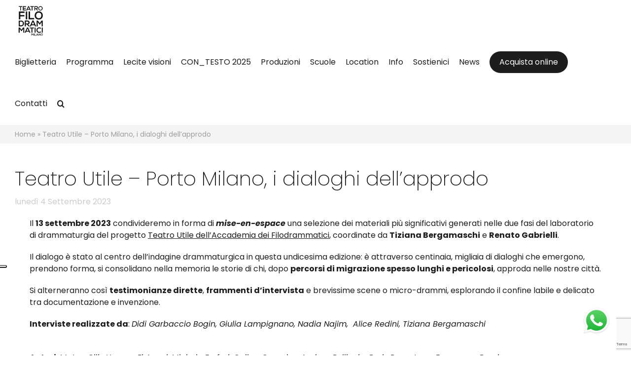

--- FILE ---
content_type: text/html; charset=UTF-8
request_url: https://teatrofilodrammatici.eu/teatro-utile-porto-milano-i-dialoghi-dellapprodo/
body_size: 20007
content:
<!DOCTYPE html><html class="avada-html-layout-wide avada-html-header-position-top avada-is-100-percent-template" lang="it-IT" prefix="og: http://ogp.me/ns# fb: http://ogp.me/ns/fb#"><head><meta http-equiv="X-UA-Compatible" content="IE=edge" /><meta http-equiv="Content-Type" content="text/html; charset=utf-8"/><meta name="viewport" content="width=device-width, initial-scale=1, maximum-scale=5" /><meta name='robots' content='index, follow, max-image-preview:large, max-snippet:-1, max-video-preview:-1' /><title>Teatro Utile - Porto Milano, i dialoghi dell&#039;approdo | Teatro Filodrammatici Milano</title><meta name="description" content="Il Premio Drammaturgico Internazionale Carlo Annoni 2023 è dedicato a tutti coloro che nel mondo lottano per aver riconosciuto il diritto di amare." /><link rel="canonical" href="https://teatrofilodrammatici.eu/teatro-utile-porto-milano-i-dialoghi-dellapprodo/" /><meta property="og:locale" content="it_IT" /><meta property="og:type" content="article" /><meta property="og:title" content="Teatro Utile - Porto Milano, i dialoghi dell&#039;approdo | Teatro Filodrammatici Milano" /><meta property="og:description" content="Il Premio Drammaturgico Internazionale Carlo Annoni 2023 è dedicato a tutti coloro che nel mondo lottano per aver riconosciuto il diritto di amare." /><meta property="og:url" content="https://teatrofilodrammatici.eu/teatro-utile-porto-milano-i-dialoghi-dellapprodo/" /><meta property="og:site_name" content="Teatro Filodrammatici Milano" /><meta property="article:publisher" content="https://www.facebook.com/teatrofilodrammaticimilano" /><meta property="article:published_time" content="2023-09-04T12:57:59+00:00" /><meta property="og:image" content="https://teatrofilodrammatici.eu/wp-content/uploads/2023/09/teatroutile.jpeg" /><meta property="og:image:width" content="600" /><meta property="og:image:height" content="338" /><meta property="og:image:type" content="image/jpeg" /><meta name="author" content="comunicazione" /><meta name="twitter:card" content="summary_large_image" /><meta name="twitter:label1" content="Scritto da" /><meta name="twitter:data1" content="comunicazione" /><meta name="twitter:label2" content="Tempo di lettura stimato" /><meta name="twitter:data2" content="2 minuti" /> <script type="application/ld+json" class="yoast-schema-graph">{"@context":"https://schema.org","@graph":[{"@type":"Article","@id":"https://teatrofilodrammatici.eu/teatro-utile-porto-milano-i-dialoghi-dellapprodo/#article","isPartOf":{"@id":"https://teatrofilodrammatici.eu/teatro-utile-porto-milano-i-dialoghi-dellapprodo/"},"author":{"name":"comunicazione","@id":"https://teatrofilodrammatici.eu/#/schema/person/33b7db013ea31d17ab5558938174c345"},"headline":"Teatro Utile &#8211; Porto Milano, i dialoghi dell&#8217;approdo","datePublished":"2023-09-04T12:57:59+00:00","mainEntityOfPage":{"@id":"https://teatrofilodrammatici.eu/teatro-utile-porto-milano-i-dialoghi-dellapprodo/"},"wordCount":378,"publisher":{"@id":"https://teatrofilodrammatici.eu/#organization"},"image":{"@id":"https://teatrofilodrammatici.eu/teatro-utile-porto-milano-i-dialoghi-dellapprodo/#primaryimage"},"thumbnailUrl":"https://teatrofilodrammatici.eu/wp-content/uploads/2023/09/teatroutile.jpeg","articleSection":["News"],"inLanguage":"it-IT"},{"@type":"WebPage","@id":"https://teatrofilodrammatici.eu/teatro-utile-porto-milano-i-dialoghi-dellapprodo/","url":"https://teatrofilodrammatici.eu/teatro-utile-porto-milano-i-dialoghi-dellapprodo/","name":"Teatro Utile - Porto Milano, i dialoghi dell'approdo | Teatro Filodrammatici Milano","isPartOf":{"@id":"https://teatrofilodrammatici.eu/#website"},"primaryImageOfPage":{"@id":"https://teatrofilodrammatici.eu/teatro-utile-porto-milano-i-dialoghi-dellapprodo/#primaryimage"},"image":{"@id":"https://teatrofilodrammatici.eu/teatro-utile-porto-milano-i-dialoghi-dellapprodo/#primaryimage"},"thumbnailUrl":"https://teatrofilodrammatici.eu/wp-content/uploads/2023/09/teatroutile.jpeg","datePublished":"2023-09-04T12:57:59+00:00","description":"Il Premio Drammaturgico Internazionale Carlo Annoni 2023 è dedicato a tutti coloro che nel mondo lottano per aver riconosciuto il diritto di amare.","breadcrumb":{"@id":"https://teatrofilodrammatici.eu/teatro-utile-porto-milano-i-dialoghi-dellapprodo/#breadcrumb"},"inLanguage":"it-IT","potentialAction":[{"@type":"ReadAction","target":["https://teatrofilodrammatici.eu/teatro-utile-porto-milano-i-dialoghi-dellapprodo/"]}]},{"@type":"ImageObject","inLanguage":"it-IT","@id":"https://teatrofilodrammatici.eu/teatro-utile-porto-milano-i-dialoghi-dellapprodo/#primaryimage","url":"https://teatrofilodrammatici.eu/wp-content/uploads/2023/09/teatroutile.jpeg","contentUrl":"https://teatrofilodrammatici.eu/wp-content/uploads/2023/09/teatroutile.jpeg","width":600,"height":338},{"@type":"BreadcrumbList","@id":"https://teatrofilodrammatici.eu/teatro-utile-porto-milano-i-dialoghi-dellapprodo/#breadcrumb","itemListElement":[{"@type":"ListItem","position":1,"name":"Home","item":"https://teatrofilodrammatici.eu/"},{"@type":"ListItem","position":2,"name":"Teatro Utile &#8211; Porto Milano, i dialoghi dell&#8217;approdo"}]},{"@type":"WebSite","@id":"https://teatrofilodrammatici.eu/#website","url":"https://teatrofilodrammatici.eu/","name":"Teatro Filodrammatici","description":"Teatro di drammaturgia contemporanea e centro di produzione di spettacoli originali","publisher":{"@id":"https://teatrofilodrammatici.eu/#organization"},"potentialAction":[{"@type":"SearchAction","target":{"@type":"EntryPoint","urlTemplate":"https://teatrofilodrammatici.eu/?s={search_term_string}"},"query-input":{"@type":"PropertyValueSpecification","valueRequired":true,"valueName":"search_term_string"}}],"inLanguage":"it-IT"},{"@type":"Organization","@id":"https://teatrofilodrammatici.eu/#organization","name":"Teatro Filodrammatici Milano","url":"https://teatrofilodrammatici.eu/","logo":{"@type":"ImageObject","inLanguage":"it-IT","@id":"https://teatrofilodrammatici.eu/#/schema/logo/image/","url":"https://teatrofilodrammatici.eu/wp-content/uploads/2021/12/teatro-filodrammatici-logo.png","contentUrl":"https://teatrofilodrammatici.eu/wp-content/uploads/2021/12/teatro-filodrammatici-logo.png","width":1000,"height":1000,"caption":"Teatro Filodrammatici Milano"},"image":{"@id":"https://teatrofilodrammatici.eu/#/schema/logo/image/"},"sameAs":["https://www.facebook.com/teatrofilodrammaticimilano","https://www.instagram.com/teatrofilodrammaticimilano/","https://www.youtube.com/user/FiloTeatro"]},{"@type":"Person","@id":"https://teatrofilodrammatici.eu/#/schema/person/33b7db013ea31d17ab5558938174c345","name":"comunicazione","image":{"@type":"ImageObject","inLanguage":"it-IT","@id":"https://teatrofilodrammatici.eu/#/schema/person/image/","url":"https://secure.gravatar.com/avatar/0f582df17a632cfd5809ce13603508f3?s=96&d=mm&r=g","contentUrl":"https://secure.gravatar.com/avatar/0f582df17a632cfd5809ce13603508f3?s=96&d=mm&r=g","caption":"comunicazione"}}]}</script> <link rel="alternate" type="application/rss+xml" title="Teatro Filodrammatici Milano &raquo; Feed" href="https://teatrofilodrammatici.eu/feed/" /><link rel="alternate" type="application/rss+xml" title="Teatro Filodrammatici Milano &raquo; Feed dei commenti" href="https://teatrofilodrammatici.eu/comments/feed/" /><link rel="shortcut icon" href="https://teatrofilodrammatici.eu/wp-content/uploads/2021/12/icona-preferita.png" type="image/x-icon" /><link rel="apple-touch-icon" sizes="180x180" href="https://teatrofilodrammatici.eu/wp-content/uploads/2021/12/icona-Apple-iPhone_Retina.png"><link rel="icon" sizes="192x192" href="https://teatrofilodrammatici.eu/wp-content/uploads/2021/12/icona-Apple-iPhone.png"><meta name="msapplication-TileImage" content="https://teatrofilodrammatici.eu/wp-content/uploads/2021/12/icona-Apple-iPad.png"><meta name="description" content="Il 13 settembre 2023 condivideremo in forma di mise-en-espace una selezione dei materiali più significativi generati nelle due fasi del laboratorio di drammaturgia del progetto Teatro Utile dell’Accademia dei Filodrammatici, coordinate da Tiziana Bergamaschi e Renato Gabrielli.  Il dialogo è stato al centro dell’indagine drammaturgica in questa undicesima edizione: è attraverso"/><meta property="og:locale" content="it_IT"/><meta property="og:type" content="article"/><meta property="og:site_name" content="Teatro Filodrammatici Milano"/><meta property="og:title" content="Teatro Utile - Porto Milano, i dialoghi dell&#039;approdo | Teatro Filodrammatici Milano"/><meta property="og:description" content="Il 13 settembre 2023 condivideremo in forma di mise-en-espace una selezione dei materiali più significativi generati nelle due fasi del laboratorio di drammaturgia del progetto Teatro Utile dell’Accademia dei Filodrammatici, coordinate da Tiziana Bergamaschi e Renato Gabrielli.  Il dialogo è stato al centro dell’indagine drammaturgica in questa undicesima edizione: è attraverso"/><meta property="og:url" content="https://teatrofilodrammatici.eu/teatro-utile-porto-milano-i-dialoghi-dellapprodo/"/><meta property="article:published_time" content="2023-09-04T12:57:59+01:00"/><meta name="author" content="comunicazione"/><meta property="og:image" content="https://teatrofilodrammatici.eu/wp-content/uploads/2023/09/teatroutile.jpeg"/><meta property="og:image:width" content="600"/><meta property="og:image:height" content="338"/><meta property="og:image:type" content="image/jpeg"/> <script type="text/javascript">window._wpemojiSettings = {"baseUrl":"https:\/\/s.w.org\/images\/core\/emoji\/15.0.3\/72x72\/","ext":".png","svgUrl":"https:\/\/s.w.org\/images\/core\/emoji\/15.0.3\/svg\/","svgExt":".svg","source":{"concatemoji":"https:\/\/teatrofilodrammatici.eu\/wp-includes\/js\/wp-emoji-release.min.js?ver=6.6.2"}};
/*! This file is auto-generated */
!function(i,n){var o,s,e;function c(e){try{var t={supportTests:e,timestamp:(new Date).valueOf()};sessionStorage.setItem(o,JSON.stringify(t))}catch(e){}}function p(e,t,n){e.clearRect(0,0,e.canvas.width,e.canvas.height),e.fillText(t,0,0);var t=new Uint32Array(e.getImageData(0,0,e.canvas.width,e.canvas.height).data),r=(e.clearRect(0,0,e.canvas.width,e.canvas.height),e.fillText(n,0,0),new Uint32Array(e.getImageData(0,0,e.canvas.width,e.canvas.height).data));return t.every(function(e,t){return e===r[t]})}function u(e,t,n){switch(t){case"flag":return n(e,"\ud83c\udff3\ufe0f\u200d\u26a7\ufe0f","\ud83c\udff3\ufe0f\u200b\u26a7\ufe0f")?!1:!n(e,"\ud83c\uddfa\ud83c\uddf3","\ud83c\uddfa\u200b\ud83c\uddf3")&&!n(e,"\ud83c\udff4\udb40\udc67\udb40\udc62\udb40\udc65\udb40\udc6e\udb40\udc67\udb40\udc7f","\ud83c\udff4\u200b\udb40\udc67\u200b\udb40\udc62\u200b\udb40\udc65\u200b\udb40\udc6e\u200b\udb40\udc67\u200b\udb40\udc7f");case"emoji":return!n(e,"\ud83d\udc26\u200d\u2b1b","\ud83d\udc26\u200b\u2b1b")}return!1}function f(e,t,n){var r="undefined"!=typeof WorkerGlobalScope&&self instanceof WorkerGlobalScope?new OffscreenCanvas(300,150):i.createElement("canvas"),a=r.getContext("2d",{willReadFrequently:!0}),o=(a.textBaseline="top",a.font="600 32px Arial",{});return e.forEach(function(e){o[e]=t(a,e,n)}),o}function t(e){var t=i.createElement("script");t.src=e,t.defer=!0,i.head.appendChild(t)}"undefined"!=typeof Promise&&(o="wpEmojiSettingsSupports",s=["flag","emoji"],n.supports={everything:!0,everythingExceptFlag:!0},e=new Promise(function(e){i.addEventListener("DOMContentLoaded",e,{once:!0})}),new Promise(function(t){var n=function(){try{var e=JSON.parse(sessionStorage.getItem(o));if("object"==typeof e&&"number"==typeof e.timestamp&&(new Date).valueOf()<e.timestamp+604800&&"object"==typeof e.supportTests)return e.supportTests}catch(e){}return null}();if(!n){if("undefined"!=typeof Worker&&"undefined"!=typeof OffscreenCanvas&&"undefined"!=typeof URL&&URL.createObjectURL&&"undefined"!=typeof Blob)try{var e="postMessage("+f.toString()+"("+[JSON.stringify(s),u.toString(),p.toString()].join(",")+"));",r=new Blob([e],{type:"text/javascript"}),a=new Worker(URL.createObjectURL(r),{name:"wpTestEmojiSupports"});return void(a.onmessage=function(e){c(n=e.data),a.terminate(),t(n)})}catch(e){}c(n=f(s,u,p))}t(n)}).then(function(e){for(var t in e)n.supports[t]=e[t],n.supports.everything=n.supports.everything&&n.supports[t],"flag"!==t&&(n.supports.everythingExceptFlag=n.supports.everythingExceptFlag&&n.supports[t]);n.supports.everythingExceptFlag=n.supports.everythingExceptFlag&&!n.supports.flag,n.DOMReady=!1,n.readyCallback=function(){n.DOMReady=!0}}).then(function(){return e}).then(function(){var e;n.supports.everything||(n.readyCallback(),(e=n.source||{}).concatemoji?t(e.concatemoji):e.wpemoji&&e.twemoji&&(t(e.twemoji),t(e.wpemoji)))}))}((window,document),window._wpemojiSettings);</script> <style id='wp-emoji-styles-inline-css' type='text/css'>img.wp-smiley, img.emoji {
		display: inline !important;
		border: none !important;
		box-shadow: none !important;
		height: 1em !important;
		width: 1em !important;
		margin: 0 0.07em !important;
		vertical-align: -0.1em !important;
		background: none !important;
		padding: 0 !important;
	}</style><link rel='stylesheet' id='wp-block-library-css' href='https://teatrofilodrammatici.eu/wp-includes/css/dist/block-library/style.min.css?ver=6.6.2' type='text/css' media='all' /><style id='wp-block-library-theme-inline-css' type='text/css'>.wp-block-audio :where(figcaption){color:#555;font-size:13px;text-align:center}.is-dark-theme .wp-block-audio :where(figcaption){color:#ffffffa6}.wp-block-audio{margin:0 0 1em}.wp-block-code{border:1px solid #ccc;border-radius:4px;font-family:Menlo,Consolas,monaco,monospace;padding:.8em 1em}.wp-block-embed :where(figcaption){color:#555;font-size:13px;text-align:center}.is-dark-theme .wp-block-embed :where(figcaption){color:#ffffffa6}.wp-block-embed{margin:0 0 1em}.blocks-gallery-caption{color:#555;font-size:13px;text-align:center}.is-dark-theme .blocks-gallery-caption{color:#ffffffa6}:root :where(.wp-block-image figcaption){color:#555;font-size:13px;text-align:center}.is-dark-theme :root :where(.wp-block-image figcaption){color:#ffffffa6}.wp-block-image{margin:0 0 1em}.wp-block-pullquote{border-bottom:4px solid;border-top:4px solid;color:currentColor;margin-bottom:1.75em}.wp-block-pullquote cite,.wp-block-pullquote footer,.wp-block-pullquote__citation{color:currentColor;font-size:.8125em;font-style:normal;text-transform:uppercase}.wp-block-quote{border-left:.25em solid;margin:0 0 1.75em;padding-left:1em}.wp-block-quote cite,.wp-block-quote footer{color:currentColor;font-size:.8125em;font-style:normal;position:relative}.wp-block-quote.has-text-align-right{border-left:none;border-right:.25em solid;padding-left:0;padding-right:1em}.wp-block-quote.has-text-align-center{border:none;padding-left:0}.wp-block-quote.is-large,.wp-block-quote.is-style-large,.wp-block-quote.is-style-plain{border:none}.wp-block-search .wp-block-search__label{font-weight:700}.wp-block-search__button{border:1px solid #ccc;padding:.375em .625em}:where(.wp-block-group.has-background){padding:1.25em 2.375em}.wp-block-separator.has-css-opacity{opacity:.4}.wp-block-separator{border:none;border-bottom:2px solid;margin-left:auto;margin-right:auto}.wp-block-separator.has-alpha-channel-opacity{opacity:1}.wp-block-separator:not(.is-style-wide):not(.is-style-dots){width:100px}.wp-block-separator.has-background:not(.is-style-dots){border-bottom:none;height:1px}.wp-block-separator.has-background:not(.is-style-wide):not(.is-style-dots){height:2px}.wp-block-table{margin:0 0 1em}.wp-block-table td,.wp-block-table th{word-break:normal}.wp-block-table :where(figcaption){color:#555;font-size:13px;text-align:center}.is-dark-theme .wp-block-table :where(figcaption){color:#ffffffa6}.wp-block-video :where(figcaption){color:#555;font-size:13px;text-align:center}.is-dark-theme .wp-block-video :where(figcaption){color:#ffffffa6}.wp-block-video{margin:0 0 1em}:root :where(.wp-block-template-part.has-background){margin-bottom:0;margin-top:0;padding:1.25em 2.375em}</style><style id='classic-theme-styles-inline-css' type='text/css'>/*! This file is auto-generated */
.wp-block-button__link{color:#fff;background-color:#32373c;border-radius:9999px;box-shadow:none;text-decoration:none;padding:calc(.667em + 2px) calc(1.333em + 2px);font-size:1.125em}.wp-block-file__button{background:#32373c;color:#fff;text-decoration:none}</style><style id='global-styles-inline-css' type='text/css'>:root{--wp--preset--aspect-ratio--square: 1;--wp--preset--aspect-ratio--4-3: 4/3;--wp--preset--aspect-ratio--3-4: 3/4;--wp--preset--aspect-ratio--3-2: 3/2;--wp--preset--aspect-ratio--2-3: 2/3;--wp--preset--aspect-ratio--16-9: 16/9;--wp--preset--aspect-ratio--9-16: 9/16;--wp--preset--color--black: #000000;--wp--preset--color--cyan-bluish-gray: #abb8c3;--wp--preset--color--white: #ffffff;--wp--preset--color--pale-pink: #f78da7;--wp--preset--color--vivid-red: #cf2e2e;--wp--preset--color--luminous-vivid-orange: #ff6900;--wp--preset--color--luminous-vivid-amber: #fcb900;--wp--preset--color--light-green-cyan: #7bdcb5;--wp--preset--color--vivid-green-cyan: #00d084;--wp--preset--color--pale-cyan-blue: #8ed1fc;--wp--preset--color--vivid-cyan-blue: #0693e3;--wp--preset--color--vivid-purple: #9b51e0;--wp--preset--color--awb-color-1: #ffffff;--wp--preset--color--awb-color-2: #f6f6f6;--wp--preset--color--awb-color-3: #e2e2e2;--wp--preset--color--awb-color-4: #9e9e9e;--wp--preset--color--awb-color-5: #333333;--wp--preset--color--awb-color-6: #212934;--wp--preset--color--awb-color-7: #1d1d1b;--wp--preset--color--awb-color-8: ;--wp--preset--gradient--vivid-cyan-blue-to-vivid-purple: linear-gradient(135deg,rgba(6,147,227,1) 0%,rgb(155,81,224) 100%);--wp--preset--gradient--light-green-cyan-to-vivid-green-cyan: linear-gradient(135deg,rgb(122,220,180) 0%,rgb(0,208,130) 100%);--wp--preset--gradient--luminous-vivid-amber-to-luminous-vivid-orange: linear-gradient(135deg,rgba(252,185,0,1) 0%,rgba(255,105,0,1) 100%);--wp--preset--gradient--luminous-vivid-orange-to-vivid-red: linear-gradient(135deg,rgba(255,105,0,1) 0%,rgb(207,46,46) 100%);--wp--preset--gradient--very-light-gray-to-cyan-bluish-gray: linear-gradient(135deg,rgb(238,238,238) 0%,rgb(169,184,195) 100%);--wp--preset--gradient--cool-to-warm-spectrum: linear-gradient(135deg,rgb(74,234,220) 0%,rgb(151,120,209) 20%,rgb(207,42,186) 40%,rgb(238,44,130) 60%,rgb(251,105,98) 80%,rgb(254,248,76) 100%);--wp--preset--gradient--blush-light-purple: linear-gradient(135deg,rgb(255,206,236) 0%,rgb(152,150,240) 100%);--wp--preset--gradient--blush-bordeaux: linear-gradient(135deg,rgb(254,205,165) 0%,rgb(254,45,45) 50%,rgb(107,0,62) 100%);--wp--preset--gradient--luminous-dusk: linear-gradient(135deg,rgb(255,203,112) 0%,rgb(199,81,192) 50%,rgb(65,88,208) 100%);--wp--preset--gradient--pale-ocean: linear-gradient(135deg,rgb(255,245,203) 0%,rgb(182,227,212) 50%,rgb(51,167,181) 100%);--wp--preset--gradient--electric-grass: linear-gradient(135deg,rgb(202,248,128) 0%,rgb(113,206,126) 100%);--wp--preset--gradient--midnight: linear-gradient(135deg,rgb(2,3,129) 0%,rgb(40,116,252) 100%);--wp--preset--font-size--small: 12px;--wp--preset--font-size--medium: 20px;--wp--preset--font-size--large: 24px;--wp--preset--font-size--x-large: 42px;--wp--preset--font-size--normal: 16px;--wp--preset--font-size--xlarge: 32px;--wp--preset--font-size--huge: 48px;--wp--preset--spacing--20: 0.44rem;--wp--preset--spacing--30: 0.67rem;--wp--preset--spacing--40: 1rem;--wp--preset--spacing--50: 1.5rem;--wp--preset--spacing--60: 2.25rem;--wp--preset--spacing--70: 3.38rem;--wp--preset--spacing--80: 5.06rem;--wp--preset--shadow--natural: 6px 6px 9px rgba(0, 0, 0, 0.2);--wp--preset--shadow--deep: 12px 12px 50px rgba(0, 0, 0, 0.4);--wp--preset--shadow--sharp: 6px 6px 0px rgba(0, 0, 0, 0.2);--wp--preset--shadow--outlined: 6px 6px 0px -3px rgba(255, 255, 255, 1), 6px 6px rgba(0, 0, 0, 1);--wp--preset--shadow--crisp: 6px 6px 0px rgba(0, 0, 0, 1);}:where(.is-layout-flex){gap: 0.5em;}:where(.is-layout-grid){gap: 0.5em;}body .is-layout-flex{display: flex;}.is-layout-flex{flex-wrap: wrap;align-items: center;}.is-layout-flex > :is(*, div){margin: 0;}body .is-layout-grid{display: grid;}.is-layout-grid > :is(*, div){margin: 0;}:where(.wp-block-columns.is-layout-flex){gap: 2em;}:where(.wp-block-columns.is-layout-grid){gap: 2em;}:where(.wp-block-post-template.is-layout-flex){gap: 1.25em;}:where(.wp-block-post-template.is-layout-grid){gap: 1.25em;}.has-black-color{color: var(--wp--preset--color--black) !important;}.has-cyan-bluish-gray-color{color: var(--wp--preset--color--cyan-bluish-gray) !important;}.has-white-color{color: var(--wp--preset--color--white) !important;}.has-pale-pink-color{color: var(--wp--preset--color--pale-pink) !important;}.has-vivid-red-color{color: var(--wp--preset--color--vivid-red) !important;}.has-luminous-vivid-orange-color{color: var(--wp--preset--color--luminous-vivid-orange) !important;}.has-luminous-vivid-amber-color{color: var(--wp--preset--color--luminous-vivid-amber) !important;}.has-light-green-cyan-color{color: var(--wp--preset--color--light-green-cyan) !important;}.has-vivid-green-cyan-color{color: var(--wp--preset--color--vivid-green-cyan) !important;}.has-pale-cyan-blue-color{color: var(--wp--preset--color--pale-cyan-blue) !important;}.has-vivid-cyan-blue-color{color: var(--wp--preset--color--vivid-cyan-blue) !important;}.has-vivid-purple-color{color: var(--wp--preset--color--vivid-purple) !important;}.has-black-background-color{background-color: var(--wp--preset--color--black) !important;}.has-cyan-bluish-gray-background-color{background-color: var(--wp--preset--color--cyan-bluish-gray) !important;}.has-white-background-color{background-color: var(--wp--preset--color--white) !important;}.has-pale-pink-background-color{background-color: var(--wp--preset--color--pale-pink) !important;}.has-vivid-red-background-color{background-color: var(--wp--preset--color--vivid-red) !important;}.has-luminous-vivid-orange-background-color{background-color: var(--wp--preset--color--luminous-vivid-orange) !important;}.has-luminous-vivid-amber-background-color{background-color: var(--wp--preset--color--luminous-vivid-amber) !important;}.has-light-green-cyan-background-color{background-color: var(--wp--preset--color--light-green-cyan) !important;}.has-vivid-green-cyan-background-color{background-color: var(--wp--preset--color--vivid-green-cyan) !important;}.has-pale-cyan-blue-background-color{background-color: var(--wp--preset--color--pale-cyan-blue) !important;}.has-vivid-cyan-blue-background-color{background-color: var(--wp--preset--color--vivid-cyan-blue) !important;}.has-vivid-purple-background-color{background-color: var(--wp--preset--color--vivid-purple) !important;}.has-black-border-color{border-color: var(--wp--preset--color--black) !important;}.has-cyan-bluish-gray-border-color{border-color: var(--wp--preset--color--cyan-bluish-gray) !important;}.has-white-border-color{border-color: var(--wp--preset--color--white) !important;}.has-pale-pink-border-color{border-color: var(--wp--preset--color--pale-pink) !important;}.has-vivid-red-border-color{border-color: var(--wp--preset--color--vivid-red) !important;}.has-luminous-vivid-orange-border-color{border-color: var(--wp--preset--color--luminous-vivid-orange) !important;}.has-luminous-vivid-amber-border-color{border-color: var(--wp--preset--color--luminous-vivid-amber) !important;}.has-light-green-cyan-border-color{border-color: var(--wp--preset--color--light-green-cyan) !important;}.has-vivid-green-cyan-border-color{border-color: var(--wp--preset--color--vivid-green-cyan) !important;}.has-pale-cyan-blue-border-color{border-color: var(--wp--preset--color--pale-cyan-blue) !important;}.has-vivid-cyan-blue-border-color{border-color: var(--wp--preset--color--vivid-cyan-blue) !important;}.has-vivid-purple-border-color{border-color: var(--wp--preset--color--vivid-purple) !important;}.has-vivid-cyan-blue-to-vivid-purple-gradient-background{background: var(--wp--preset--gradient--vivid-cyan-blue-to-vivid-purple) !important;}.has-light-green-cyan-to-vivid-green-cyan-gradient-background{background: var(--wp--preset--gradient--light-green-cyan-to-vivid-green-cyan) !important;}.has-luminous-vivid-amber-to-luminous-vivid-orange-gradient-background{background: var(--wp--preset--gradient--luminous-vivid-amber-to-luminous-vivid-orange) !important;}.has-luminous-vivid-orange-to-vivid-red-gradient-background{background: var(--wp--preset--gradient--luminous-vivid-orange-to-vivid-red) !important;}.has-very-light-gray-to-cyan-bluish-gray-gradient-background{background: var(--wp--preset--gradient--very-light-gray-to-cyan-bluish-gray) !important;}.has-cool-to-warm-spectrum-gradient-background{background: var(--wp--preset--gradient--cool-to-warm-spectrum) !important;}.has-blush-light-purple-gradient-background{background: var(--wp--preset--gradient--blush-light-purple) !important;}.has-blush-bordeaux-gradient-background{background: var(--wp--preset--gradient--blush-bordeaux) !important;}.has-luminous-dusk-gradient-background{background: var(--wp--preset--gradient--luminous-dusk) !important;}.has-pale-ocean-gradient-background{background: var(--wp--preset--gradient--pale-ocean) !important;}.has-electric-grass-gradient-background{background: var(--wp--preset--gradient--electric-grass) !important;}.has-midnight-gradient-background{background: var(--wp--preset--gradient--midnight) !important;}.has-small-font-size{font-size: var(--wp--preset--font-size--small) !important;}.has-medium-font-size{font-size: var(--wp--preset--font-size--medium) !important;}.has-large-font-size{font-size: var(--wp--preset--font-size--large) !important;}.has-x-large-font-size{font-size: var(--wp--preset--font-size--x-large) !important;}
:where(.wp-block-post-template.is-layout-flex){gap: 1.25em;}:where(.wp-block-post-template.is-layout-grid){gap: 1.25em;}
:where(.wp-block-columns.is-layout-flex){gap: 2em;}:where(.wp-block-columns.is-layout-grid){gap: 2em;}
:root :where(.wp-block-pullquote){font-size: 1.5em;line-height: 1.6;}</style><link rel='stylesheet' id='contact-form-7-css' href='https://teatrofilodrammatici.eu/wp-content/cache/autoptimize/css/autoptimize_single_3fd2afa98866679439097f4ab102fe0a.css?ver=6.0.4' type='text/css' media='all' /><link rel='stylesheet' id='mailup-css' href='https://teatrofilodrammatici.eu/wp-content/cache/autoptimize/css/autoptimize_single_1e0480db38c058ed99899860abc0c9fd.css?ver=1.2.7' type='text/css' media='all' /><link rel='stylesheet' id='child-style-css' href='https://teatrofilodrammatici.eu/wp-content/themes/Avada-Child-Theme/style.css?ver=6.6.2' type='text/css' media='all' /><link rel='stylesheet' id='fusion-dynamic-css-css' href='https://teatrofilodrammatici.eu/wp-content/uploads/fusion-styles/df65f012fb8a03388c0a39e777eb52bf.min.css?ver=3.11.10' type='text/css' media='all' /> <script type="text/javascript" src="https://teatrofilodrammatici.eu/wp-includes/js/jquery/jquery.min.js?ver=3.7.1" id="jquery-core-js"></script> <script type="text/javascript" src="https://teatrofilodrammatici.eu/wp-includes/js/jquery/jquery-migrate.min.js?ver=3.4.1" id="jquery-migrate-js"></script> <script type="text/javascript" src="https://teatrofilodrammatici.eu/wp-content/plugins/mailup-email-and-newsletter-subscription-form/admin/js/jquery.validate.min.js?ver=1.19.5" id="mailup_validate-js"></script> <script type="text/javascript" src="https://teatrofilodrammatici.eu/wp-content/cache/autoptimize/js/autoptimize_single_5b240fcf6a844a7191d752fd4e366f20.js?ver=1.19.5" id="mailup_validate_loc_it-js"></script> <script type="text/javascript" id="mailup-js-extra">var mailup_params = {"ajax_url":"https:\/\/teatrofilodrammatici.eu\/wp-admin\/admin-ajax.php","ajaxNonce":"f1f9f6d478"};</script> <script type="text/javascript" src="https://teatrofilodrammatici.eu/wp-content/cache/autoptimize/js/autoptimize_single_f8374d8b749fc2b22ed5a28ef30a197e.js?ver=1.2.7" id="mailup-js"></script> <link rel="https://api.w.org/" href="https://teatrofilodrammatici.eu/wp-json/" /><link rel="alternate" title="JSON" type="application/json" href="https://teatrofilodrammatici.eu/wp-json/wp/v2/posts/5529" /><link rel="EditURI" type="application/rsd+xml" title="RSD" href="https://teatrofilodrammatici.eu/xmlrpc.php?rsd" /><meta name="generator" content="WordPress 6.6.2" /><link rel='shortlink' href='https://teatrofilodrammatici.eu/?p=5529' /><link rel="alternate" title="oEmbed (JSON)" type="application/json+oembed" href="https://teatrofilodrammatici.eu/wp-json/oembed/1.0/embed?url=https%3A%2F%2Fteatrofilodrammatici.eu%2Fteatro-utile-porto-milano-i-dialoghi-dellapprodo%2F" /><link rel="alternate" title="oEmbed (XML)" type="text/xml+oembed" href="https://teatrofilodrammatici.eu/wp-json/oembed/1.0/embed?url=https%3A%2F%2Fteatrofilodrammatici.eu%2Fteatro-utile-porto-milano-i-dialoghi-dellapprodo%2F&#038;format=xml" /><link rel="llms-sitemap" href="https://teatrofilodrammatici.eu/llms.txt" /><link rel="preload" href="https://teatrofilodrammatici.eu/wp-content/themes/Avada/includes/lib/assets/fonts/icomoon/awb-icons.woff" as="font" type="font/woff" crossorigin><link rel="preload" href="//teatrofilodrammatici.eu/wp-content/themes/Avada/includes/lib/assets/fonts/fontawesome/webfonts/fa-brands-400.woff2" as="font" type="font/woff2" crossorigin><link rel="preload" href="//teatrofilodrammatici.eu/wp-content/themes/Avada/includes/lib/assets/fonts/fontawesome/webfonts/fa-regular-400.woff2" as="font" type="font/woff2" crossorigin><link rel="preload" href="//teatrofilodrammatici.eu/wp-content/themes/Avada/includes/lib/assets/fonts/fontawesome/webfonts/fa-solid-900.woff2" as="font" type="font/woff2" crossorigin><style type="text/css" id="css-fb-visibility">@media screen and (max-width: 640px){.fusion-no-small-visibility{display:none !important;}body .sm-text-align-center{text-align:center !important;}body .sm-text-align-left{text-align:left !important;}body .sm-text-align-right{text-align:right !important;}body .sm-flex-align-center{justify-content:center !important;}body .sm-flex-align-flex-start{justify-content:flex-start !important;}body .sm-flex-align-flex-end{justify-content:flex-end !important;}body .sm-mx-auto{margin-left:auto !important;margin-right:auto !important;}body .sm-ml-auto{margin-left:auto !important;}body .sm-mr-auto{margin-right:auto !important;}body .fusion-absolute-position-small{position:absolute;top:auto;width:100%;}.awb-sticky.awb-sticky-small{ position: sticky; top: var(--awb-sticky-offset,0); }}@media screen and (min-width: 641px) and (max-width: 1024px){.fusion-no-medium-visibility{display:none !important;}body .md-text-align-center{text-align:center !important;}body .md-text-align-left{text-align:left !important;}body .md-text-align-right{text-align:right !important;}body .md-flex-align-center{justify-content:center !important;}body .md-flex-align-flex-start{justify-content:flex-start !important;}body .md-flex-align-flex-end{justify-content:flex-end !important;}body .md-mx-auto{margin-left:auto !important;margin-right:auto !important;}body .md-ml-auto{margin-left:auto !important;}body .md-mr-auto{margin-right:auto !important;}body .fusion-absolute-position-medium{position:absolute;top:auto;width:100%;}.awb-sticky.awb-sticky-medium{ position: sticky; top: var(--awb-sticky-offset,0); }}@media screen and (min-width: 1025px){.fusion-no-large-visibility{display:none !important;}body .lg-text-align-center{text-align:center !important;}body .lg-text-align-left{text-align:left !important;}body .lg-text-align-right{text-align:right !important;}body .lg-flex-align-center{justify-content:center !important;}body .lg-flex-align-flex-start{justify-content:flex-start !important;}body .lg-flex-align-flex-end{justify-content:flex-end !important;}body .lg-mx-auto{margin-left:auto !important;margin-right:auto !important;}body .lg-ml-auto{margin-left:auto !important;}body .lg-mr-auto{margin-right:auto !important;}body .fusion-absolute-position-large{position:absolute;top:auto;width:100%;}.awb-sticky.awb-sticky-large{ position: sticky; top: var(--awb-sticky-offset,0); }}</style> <script type='text/javascript'>!function(f,b,e,v,n,t,s){if(f.fbq)return;n=f.fbq=function(){n.callMethod?
n.callMethod.apply(n,arguments):n.queue.push(arguments)};if(!f._fbq)f._fbq=n;
n.push=n;n.loaded=!0;n.version='2.0';n.queue=[];t=b.createElement(e);t.async=!0;
t.src=v;s=b.getElementsByTagName(e)[0];s.parentNode.insertBefore(t,s)}(window,
document,'script','https://connect.facebook.net/en_US/fbevents.js');</script>  <script type='text/javascript'>var url = window.location.origin + '?ob=open-bridge';
            fbq('set', 'openbridge', '1281683043170496', url);
fbq('init', '1281683043170496', {}, {
    "agent": "wordpress-6.6.2-4.1.5"
})</script><script type='text/javascript'>fbq('track', 'PageView', []);</script> <style type="text/css" id="wp-custom-css">.workshop-stratagemmi, .mi-fa-male-lautofiction-workshop, .lets-play-workshop, .lettura-vomito-di-dio-in-cecenia-non-ci-sono-gay { display: none; }</style> <script type="text/javascript">var doc = document.documentElement;
			doc.setAttribute( 'data-useragent', navigator.userAgent );</script> <script>(function($){
        $(function () {
            $(document).ready(function () {
                                // date repliche
                $(".portfolio-cf--date-e-orari-di-replica-spettacolo-btn").click(function(){
                    $(".portfolio-cf--date-e-orari-di-replica-spettacolo-cnt").toggleClass("hide");
                    $(".portfolio-cf--date-e-orari-di-replica-spettacolo-icn-minus").toggleClass("hide");
                    $(".portfolio-cf--date-e-orari-di-replica-spettacolo-icn-plus").toggleClass("hide");
                });
                // fine date repliche
                
                // calcola altezza sidebar
                if ($("#portfolio-sidebar")[0]) {
                var sidebarHeight = document.getElementById('portfolio-sidebar').offsetHeight;
                if ($('.portfolio-features--first').length && sidebarHeight < 500) {
                    // Gestione sticky sidebar pagina spettacolo
                    var num = $(".portfolio-features--first").offset().top;
                    $(window).bind('scroll', function () {
                        if ($(window).scrollTop() > num) {
                            $('.portfolio-features--first').addClass('fixed-sidebar');
                        } else {
                            $('.portfolio-features--first').removeClass('fixed-sidebar');
                        }
                    });
                }
                }
                // fine sticky sidebar
            });
        });
})(jQuery);</script> <script type="text/javascript">var _iub = _iub || {}; _iub.cons_instructions = _iub.cons_instructions || []; _iub.cons_instructions.push(["init", {api_key: "AKrIHUjX6Hm7flp056ROEg1JxL6tKdKa"}]);</script><script type="text/javascript" src="https://cdn.iubenda.com/cons/iubenda_cons.js" async></script>  <script>(function(w,d,s,l,i){w[l]=w[l]||[];w[l].push({'gtm.start':
new Date().getTime(),event:'gtm.js'});var f=d.getElementsByTagName(s)[0],
j=d.createElement(s),dl=l!='dataLayer'?'&l='+l:'';j.async=true;j.src=
'https://www.googletagmanager.com/gtm.js?id='+i+dl;f.parentNode.insertBefore(j,f);
})(window,document,'script','dataLayer','GTM-N5SBR38');</script> </head><body class="post-template-default single single-post postid-5529 single-format-standard fusion-image-hovers fusion-pagination-sizing fusion-button_type-flat fusion-button_span-no fusion-button_gradient-linear avada-image-rollover-circle-yes avada-image-rollover-yes avada-image-rollover-direction-left fusion-body ltr fusion-sticky-header no-mobile-slidingbar no-desktop-totop no-mobile-totop avada-has-rev-slider-styles fusion-disable-outline fusion-sub-menu-fade mobile-logo-pos-left layout-wide-mode avada-has-boxed-modal-shadow- layout-scroll-offset-full avada-has-zero-margin-offset-top fusion-top-header menu-text-align-center mobile-menu-design-modern fusion-show-pagination-text fusion-header-layout-v1 avada-responsive avada-footer-fx-none avada-menu-highlight-style-bar fusion-search-form-clean fusion-main-menu-search-overlay fusion-avatar-circle avada-dropdown-styles avada-blog-layout-large avada-blog-archive-layout-large avada-header-shadow-no avada-menu-icon-position-left avada-has-megamenu-shadow avada-has-header-100-width avada-has-pagetitle-100-width avada-has-mobile-menu-search avada-has-main-nav-search-icon avada-has-100-footer avada-has-breadcrumb-mobile-hidden avada-has-titlebar-bar_and_content avada-has-pagination-width_height avada-flyout-menu-direction-top avada-ec-views-v1" data-awb-post-id="5529"> <noscript><iframe src="https://www.googletagmanager.com/ns.html?id=GTM-N5SBR38"
height="0" width="0" style="display:none;visibility:hidden"></iframe></noscript> <noscript> <img height="1" width="1" style="display:none" alt="fbpx"
src="https://www.facebook.com/tr?id=1281683043170496&ev=PageView&noscript=1" /> </noscript> <a class="skip-link screen-reader-text" href="#content">Salta al contenuto</a><div id="boxed-wrapper"><div id="wrapper" class="fusion-wrapper"><div id="home" style="position:relative;top:-1px;"></div><header class="fusion-header-wrapper"><div class="fusion-header-v1 fusion-logo-alignment fusion-logo-left fusion-sticky-menu- fusion-sticky-logo-1 fusion-mobile-logo-1  fusion-mobile-menu-design-modern"><div class="fusion-header-sticky-height"></div><div class="fusion-header"><div class="fusion-row"><div class="fusion-logo" data-margin-top="10px" data-margin-bottom="10px" data-margin-left="0px" data-margin-right="0px"> <a class="fusion-logo-link"  href="https://teatrofilodrammatici.eu/" > <img src="https://teatrofilodrammatici.eu/wp-content/uploads/2021/12/teatrofilodrammatici-logo.svg" srcset="https://teatrofilodrammatici.eu/wp-content/uploads/2021/12/teatrofilodrammatici-logo.svg 1x" width="" height="" alt="Teatro Filodrammatici Milano Logo" data-retina_logo_url="" class="fusion-standard-logo" /> <img src="https://teatrofilodrammatici.eu/wp-content/uploads/2021/12/teatrofilodrammatici-logo.svg" srcset="https://teatrofilodrammatici.eu/wp-content/uploads/2021/12/teatrofilodrammatici-logo.svg 1x" width="" height="" alt="Teatro Filodrammatici Milano Logo" data-retina_logo_url="" class="fusion-mobile-logo" /> <img src="https://teatrofilodrammatici.eu/wp-content/uploads/2021/12/teatrofilodrammatici-logo.svg" srcset="https://teatrofilodrammatici.eu/wp-content/uploads/2021/12/teatrofilodrammatici-logo.svg 1x" width="" height="" alt="Teatro Filodrammatici Milano Logo" data-retina_logo_url="" class="fusion-sticky-logo" /> </a></div><nav class="fusion-main-menu" aria-label="Menu Principale"><div class="fusion-overlay-search"><form role="search" class="searchform fusion-search-form  fusion-live-search fusion-search-form-clean" method="get" action="https://teatrofilodrammatici.eu/"><div class="fusion-search-form-content"><div class="fusion-search-field search-field"> <label><span class="screen-reader-text">Cerca per:</span> <input type="search" class="s fusion-live-search-input" name="s" id="fusion-live-search-input-0" autocomplete="off" placeholder="Cerca..." required aria-required="true" aria-label="Cerca..."/> </label></div><div class="fusion-search-button search-button"> <input type="submit" class="fusion-search-submit searchsubmit" aria-label="Cerca" value="&#xf002;" /><div class="fusion-slider-loading"></div></div></div><div class="fusion-search-results-wrapper"><div class="fusion-search-results"></div></div></form><div class="fusion-search-spacer"></div><a href="#" role="button" aria-label="Close Search" class="fusion-close-search"></a></div><ul id="menu-main-menu" class="fusion-menu"><li  id="menu-item-1429"  class="menu-item menu-item-type-post_type menu-item-object-page menu-item-has-children menu-item-1429 fusion-dropdown-menu"  data-item-id="1429"><a  title="Modalità acquisto biglietti Teatro Filodrammatici Milano" href="https://teatrofilodrammatici.eu/modalita-acquisto-biglietti-teatro/" class="fusion-bar-highlight"><span class="menu-text">Biglietteria</span></a><ul class="sub-menu"><li  id="menu-item-788"  class="menu-item menu-item-type-post_type menu-item-object-page menu-item-788 fusion-dropdown-submenu" ><a  title="Modalità acquisto biglietti Teatro Filodrammatici Milano" href="https://teatrofilodrammatici.eu/modalita-acquisto-biglietti-teatro/" class="fusion-bar-highlight"><span>Modalità di acquisto</span></a></li><li  id="menu-item-849"  class="menu-item menu-item-type-post_type menu-item-object-page menu-item-849 fusion-dropdown-submenu" ><a  title="Abbonamenti Teatro Filodrammatici Milano" href="https://teatrofilodrammatici.eu/abbonamenti-teatro-milano/" class="fusion-bar-highlight"><span>Abbonamenti</span></a></li><li  id="menu-item-875"  class="menu-item menu-item-type-post_type menu-item-object-page menu-item-875 fusion-dropdown-submenu" ><a  title="Costo Biglietti Teatro Teatro Filodrammatici Milano" href="https://teatrofilodrammatici.eu/costo-biglietti-teatro-milano/" class="fusion-bar-highlight"><span>Tariffe</span></a></li><li  id="menu-item-997"  class="menu-item menu-item-type-post_type menu-item-object-page menu-item-997 fusion-dropdown-submenu" ><a  title="Convenzioni Teatro Milano" href="https://teatrofilodrammatici.eu/convenzioni-teatro-milano/" class="fusion-bar-highlight"><span>Convenzioni</span></a></li><li  id="menu-item-981"  class="menu-item menu-item-type-post_type menu-item-object-page menu-item-981 fusion-dropdown-submenu" ><a  title="Accesso Teatro Diversamente Abili" href="https://teatrofilodrammatici.eu/accesso-teatro-diversamente-abili/" class="fusion-bar-highlight"><span>Diversamente abili</span></a></li><li  id="menu-item-976"  class="hide menu-item menu-item-type-post_type menu-item-object-page menu-item-976 fusion-dropdown-submenu"  data-classes="hide"><a  title="Voucher Teatro Filodrammatici Milano" href="https://teatrofilodrammatici.eu/voucher-teatro-milano/" class="fusion-bar-highlight"><span>Voucher COVID-19</span></a></li><li  id="menu-item-680"  class="hide menu-item menu-item-type-post_type menu-item-object-page menu-item-680 fusion-dropdown-submenu"  data-classes="hide"><a  title="Spettacoli Teatrali Milano" href="https://teatrofilodrammatici.eu/spettacoli-teatrali-milano/" class="fusion-bar-highlight"><span>Acquista online</span></a></li><li  id="menu-item-998"  class="hide menu-item menu-item-type-post_type menu-item-object-page menu-item-998 fusion-dropdown-submenu"  data-classes="hide"><a  title="Contatti Teatro Filodrammatici" href="https://teatrofilodrammatici.eu/contatti-teatro-filodrammatici/" class="fusion-bar-highlight"><span>Contatti</span></a></li></ul></li><li  id="menu-item-1430"  class="menu-item menu-item-type-post_type menu-item-object-page menu-item-has-children menu-item-1430 fusion-dropdown-menu"  data-item-id="1430"><a  title="Spettacoli Teatrali Milano" href="https://teatrofilodrammatici.eu/spettacoli-teatrali-milano/" class="fusion-bar-highlight"><span class="menu-text">Programma</span></a><ul class="sub-menu"><li  id="menu-item-679"  class="menu-item menu-item-type-post_type menu-item-object-page menu-item-679 fusion-dropdown-submenu" ><a  title="Spettacoli Teatrali Milano" href="https://teatrofilodrammatici.eu/spettacoli-teatrali-milano/" class="fusion-bar-highlight"><span>In scena</span></a></li><li  id="menu-item-9247"  class="menu-item menu-item-type-post_type menu-item-object-page menu-item-9247 fusion-dropdown-submenu" ><a  href="https://teatrofilodrammatici.eu/aperitivo-con-il-cast/" class="fusion-bar-highlight"><span>Aperitivo con il cast</span></a></li><li  id="menu-item-9265"  class="menu-item menu-item-type-post_type menu-item-object-page menu-item-9265 fusion-dropdown-submenu" ><a  href="https://teatrofilodrammatici.eu/visite-guidate/" class="fusion-bar-highlight"><span>Visite guidate</span></a></li><li  id="menu-item-9020"  class="menu-item menu-item-type-post_type menu-item-object-page menu-item-9020 fusion-dropdown-submenu" ><a  href="https://teatrofilodrammatici.eu/la-storia-a-processo/" class="fusion-bar-highlight"><span>La Storia a processo!</span></a></li><li  id="menu-item-1381"  class="menu-item menu-item-type-post_type menu-item-object-page menu-item-1381 fusion-dropdown-submenu" ><a  title="Concerti della domenica Milano" href="https://teatrofilodrammatici.eu/concerti-della-domenica-milano/" class="fusion-bar-highlight"><span>I concerti della domenica</span></a></li><li  id="menu-item-903"  class="menu-item menu-item-type-post_type menu-item-object-page menu-item-has-children menu-item-903 fusion-dropdown-submenu" ><a  title="Archivio Spettacoli Teatrali Teatro Filodrammatici Milano" href="https://teatrofilodrammatici.eu/archivio-spettacoli-teatrali/" class="fusion-bar-highlight"><span>Archivio spettacoli</span></a><ul class="sub-menu"><li  id="menu-item-5145"  class="menu-item menu-item-type-post_type menu-item-object-page menu-item-5145" ><a  title="Festival Impronte 2023" href="https://teatrofilodrammatici.eu/spettacoli-teatrali-milano/festival-impronte-2023/" class="fusion-bar-highlight"><span>Impronte 2023</span></a></li></ul></li><li  id="menu-item-1294"  class="hide menu-item menu-item-type-post_type menu-item-object-page menu-item-1294 fusion-dropdown-submenu"  data-classes="hide"><a  title="Podcast teatrale sul filo" href="https://teatrofilodrammatici.eu/podcast-teatrale-sul-filo/" class="fusion-bar-highlight"><span>Sul filo</span></a></li><li  id="menu-item-1307"  class="hide menu-item menu-item-type-post_type menu-item-object-page menu-item-1307 fusion-dropdown-submenu"  data-classes="hide"><a  title="La settimana pacifica" href="https://teatrofilodrammatici.eu/la-settimana-pacifica/" class="fusion-bar-highlight"><span>La settimana pacifica</span></a></li><li  id="menu-item-1312"  class="hide menu-item menu-item-type-post_type menu-item-object-page menu-item-1312 fusion-dropdown-submenu"  data-classes="hide"><a  title="Capodanno teatro milano" href="https://teatrofilodrammatici.eu/capodanno-teatro-milano/" class="fusion-bar-highlight"><span>San Silvestro</span></a></li></ul></li><li  id="menu-item-1300"  class="menu-item menu-item-type-post_type menu-item-object-page menu-item-1300"  data-item-id="1300"><a  title="Festival Teatrale Lgbtq" href="https://teatrofilodrammatici.eu/festival-teatrale-lgbtq/" class="fusion-bar-highlight"><span class="menu-text">Lecite visioni</span></a></li><li  id="menu-item-8988"  class="menu-item menu-item-type-post_type menu-item-object-page menu-item-8988"  data-item-id="8988"><a  href="https://teatrofilodrammatici.eu/con_testo-2025/" class="fusion-bar-highlight"><span class="menu-text">CON_TESTO 2025</span></a></li><li  id="menu-item-1431"  class="menu-item menu-item-type-post_type menu-item-object-page menu-item-has-children menu-item-1431 fusion-dropdown-menu"  data-item-id="1431"><a  title="Produzioni teatrali milano" href="https://teatrofilodrammatici.eu/produzioni-teatrali-milano/" class="fusion-bar-highlight"><span class="menu-text">Produzioni</span></a><ul class="sub-menu"><li  id="menu-item-768"  class="menu-item menu-item-type-post_type menu-item-object-page menu-item-768 fusion-dropdown-submenu" ><a  title="Produzioni teatrali milano" href="https://teatrofilodrammatici.eu/produzioni-teatrali-milano/" class="fusion-bar-highlight"><span>In distribuzione</span></a></li><li  id="menu-item-1346"  class="menu-item menu-item-type-post_type menu-item-object-page menu-item-1346 fusion-dropdown-submenu" ><a  title="Testi spettacoli teatrali " href="https://teatrofilodrammatici.eu/produzioni-teatrali-milano/testi-spettacolo-teatro/" class="fusion-bar-highlight"><span>Testi</span></a></li></ul></li><li  id="menu-item-1433"  class="menu-item menu-item-type-post_type menu-item-object-page menu-item-has-children menu-item-1433 fusion-dropdown-menu"  data-item-id="1433"><a  title="Teatro per scuole" href="https://teatrofilodrammatici.eu/teatro-per-scuole-milano/" class="fusion-bar-highlight"><span class="menu-text">Scuole</span></a><ul class="sub-menu"><li  id="menu-item-909"  class="menu-item menu-item-type-post_type menu-item-object-page menu-item-909 fusion-dropdown-submenu" ><a  title="Spettacoli teatrali per le scuole" href="https://teatrofilodrammatici.eu/teatro-per-scuole-milano/" class="fusion-bar-highlight"><span>Spettacoli per le scuole</span></a></li><li  id="menu-item-1360"  class="menu-item menu-item-type-post_type menu-item-object-page menu-item-1360 fusion-dropdown-submenu" ><a  title="PCTO" href="https://teatrofilodrammatici.eu/pcto/" class="fusion-bar-highlight"><span>PCTO</span></a></li><li  id="menu-item-9268"  class="menu-item menu-item-type-post_type menu-item-object-page menu-item-9268 fusion-dropdown-submenu" ><a  href="https://teatrofilodrammatici.eu/laboratorio/" class="fusion-bar-highlight"><span>Laboratorio</span></a></li><li  id="menu-item-1363"  class="hide menu-item menu-item-type-post_type menu-item-object-page menu-item-1363 fusion-dropdown-submenu"  data-classes="hide"><a  title="Alternanza scuola lavoro teatro di milano" href="https://teatrofilodrammatici.eu/alternanza-scuola-lavoro-teatro-milano/" class="fusion-bar-highlight"><span>Alternanza scuola lavoro</span></a></li><li  id="menu-item-1369"  class="hide menu-item menu-item-type-post_type menu-item-object-page menu-item-1369 fusion-dropdown-submenu"  data-classes="hide"><a  title="Stage teatro milano" href="https://teatrofilodrammatici.eu/stage-teatro-milano/" class="fusion-bar-highlight"><span>Stage</span></a></li><li  id="menu-item-1368"  class="menu-item menu-item-type-post_type menu-item-object-page menu-item-1368 fusion-dropdown-submenu" ><a  title="Promozioni teatro per scuole milano" href="https://teatrofilodrammatici.eu/promozioni-teatro-per-scuole-milano/" class="fusion-bar-highlight"><span>Promozioni</span></a></li></ul></li><li  id="menu-item-1434"  class="menu-item menu-item-type-post_type menu-item-object-page menu-item-has-children menu-item-1434 fusion-dropdown-menu"  data-item-id="1434"><a  title="Storia teatro filodrammatici" href="https://teatrofilodrammatici.eu/storia-teatro-filodrammatici/" class="fusion-bar-highlight"><span class="menu-text">Location</span></a><ul class="sub-menu"><li  id="menu-item-1105"  class="menu-item menu-item-type-post_type menu-item-object-page menu-item-1105 fusion-dropdown-submenu" ><a  title="Storia teatro filodrammatici" href="https://teatrofilodrammatici.eu/storia-teatro-filodrammatici/" class="fusion-bar-highlight"><span>Storia</span></a></li><li  id="menu-item-1114"  class="menu-item menu-item-type-post_type menu-item-object-page menu-item-1114 fusion-dropdown-submenu" ><a  title="Affitto teatro Milano" href="https://teatrofilodrammatici.eu/affitto-teatro-milano/" class="fusion-bar-highlight"><span>Il tuo evento</span></a></li><li  id="menu-item-1104"  class="menu-item menu-item-type-post_type menu-item-object-page menu-item-1104 fusion-dropdown-submenu" ><a  title="Spazi teatro" href="https://teatrofilodrammatici.eu/spazi-teatro-milano/" class="fusion-bar-highlight"><span>Spazi</span></a></li><li  id="menu-item-1121"  class="menu-item menu-item-type-post_type menu-item-object-page menu-item-1121 fusion-dropdown-submenu" ><a  title="Visita virtuale teatro" href="https://teatrofilodrammatici.eu/visita-virtuale-teatro/" class="fusion-bar-highlight"><span>Visita virtuale</span></a></li></ul></li><li  id="menu-item-1435"  class="hide menu-item menu-item-type-post_type menu-item-object-page menu-item-has-children menu-item-1435 fusion-dropdown-menu"  data-classes="hide" data-item-id="1435"><a  title="Foto Teatro Filodrammatici " href="https://teatrofilodrammatici.eu/foto-teatro-filodrammatici/" class="fusion-bar-highlight"><span class="menu-text">Galleria</span></a><ul class="sub-menu"><li  id="menu-item-1065"  class="menu-item menu-item-type-post_type menu-item-object-page menu-item-1065 fusion-dropdown-submenu" ><a  title="Foto teatro filodrammatici" href="https://teatrofilodrammatici.eu/foto-teatro-filodrammatici/" class="fusion-bar-highlight"><span>Luogo</span></a></li><li  id="menu-item-1075"  class="hide menu-item menu-item-type-post_type menu-item-object-page menu-item-1075 fusion-dropdown-submenu"  data-classes="hide"><a  href="https://teatrofilodrammatici.eu/foto-spettacoli-teatro-filodrammatici/" class="fusion-bar-highlight"><span>Spettacoli</span></a></li><li  id="menu-item-1083"  class="menu-item menu-item-type-post_type menu-item-object-page menu-item-1083 fusion-dropdown-submenu" ><a  title="Foto eventi teatro filodrammatici" href="https://teatrofilodrammatici.eu/foto-eventi-teatro-filodrammatici/" class="fusion-bar-highlight"><span>Eventi privati</span></a></li></ul></li><li  id="menu-item-1436"  class="menu-item menu-item-type-post_type menu-item-object-page menu-item-has-children menu-item-1436 fusion-dropdown-menu"  data-item-id="1436"><a  href="https://teatrofilodrammatici.eu/contatti-teatro-filodrammatici/" class="fusion-bar-highlight"><span class="menu-text">Info</span></a><ul class="sub-menu"><li  id="menu-item-1946"  class="menu-item menu-item-type-post_type menu-item-object-page menu-item-1946 fusion-dropdown-submenu" ><a  title="Progetto Artistico Teatro Filodrammatici Milano" href="https://teatrofilodrammatici.eu/progetto-artistico-teatro-milano/" class="fusion-bar-highlight"><span>Chi siamo</span></a></li><li  id="menu-item-1122"  class="hide menu-item menu-item-type-post_type menu-item-object-page menu-item-1122 fusion-dropdown-submenu"  data-classes="hide"><a  title="Contatto Teatro Filodrammatici" href="https://teatrofilodrammatici.eu/contatti-teatro-filodrammatici/" class="fusion-bar-highlight"><span>Contatti</span></a></li><li  id="menu-item-1040"  class="menu-item menu-item-type-post_type menu-item-object-page menu-item-1040 fusion-dropdown-submenu" ><a  title="Consiglio direttivo teatro" href="https://teatrofilodrammatici.eu/consiglio-direttivo-teatro/" class="fusion-bar-highlight"><span>Trasparenza</span></a></li><li  id="menu-item-1042"  class="hide menu-item menu-item-type-post_type menu-item-object-page menu-item-1042 fusion-dropdown-submenu"  data-classes="hide"><a  title="Protocollo SARS COV 2" href="https://teatrofilodrammatici.eu/protocollo-covid-teatro/" class="fusion-bar-highlight"><span>Protocollo SARS-COV-2</span></a></li><li  id="menu-item-1041"  class="menu-item menu-item-type-post_type menu-item-object-page menu-item-1041 fusion-dropdown-submenu" ><a  title="Informativa privacy" href="https://teatrofilodrammatici.eu/informativa-privacy/" class="fusion-bar-highlight"><span>Informativa privacy</span></a></li></ul></li><li  id="menu-item-1437"  class="menu-item menu-item-type-post_type menu-item-object-page menu-item-has-children menu-item-1437 fusion-dropdown-menu"  data-item-id="1437"><a  title="Donazioni Teatro" href="https://teatrofilodrammatici.eu/donazioni-teatro/" class="fusion-bar-highlight"><span class="menu-text">Sostienici</span></a><ul class="sub-menu"><li  id="menu-item-1052"  class="menu-item menu-item-type-post_type menu-item-object-page menu-item-1052 fusion-dropdown-submenu" ><a  title="Donazioni Teatro" href="https://teatrofilodrammatici.eu/donazioni-teatro/" class="fusion-bar-highlight"><span>Donazioni</span></a></li><li  id="menu-item-1050"  class="menu-item menu-item-type-post_type menu-item-object-page menu-item-1050 fusion-dropdown-submenu" ><a  title="Sponsor teatro" href="https://teatrofilodrammatici.eu/sponsor-teatro/" class="fusion-bar-highlight"><span>Diventa sponsor</span></a></li></ul></li><li  id="menu-item-361"  class="menu-item menu-item-type-taxonomy menu-item-object-category current-post-ancestor current-menu-parent current-post-parent menu-item-361"  data-item-id="361"><a  title="Novità e aggiornamenti Teatro Filodrammatici Milano" href="https://teatrofilodrammatici.eu/category/news/" class="fusion-bar-highlight"><span class="menu-text">News</span></a></li><li  id="menu-item-1020"  class="btn-primary-navbar menu-item menu-item-type-post_type menu-item-object-page menu-item-1020"  data-classes="btn-primary-navbar" data-item-id="1020"><a  title="spettacoli teatrali milano" href="https://teatrofilodrammatici.eu/spettacoli-teatrali-milano/" class="fusion-bar-highlight"><span class="menu-text">Acquista online</span></a></li><li  id="menu-item-1019"  class="menu-item menu-item-type-post_type menu-item-object-page menu-item-1019"  data-item-id="1019"><a  title="contatti teatro filodrammatici" href="https://teatrofilodrammatici.eu/contatti-teatro-filodrammatici/" class="fusion-bar-highlight"><span class="menu-text">Contatti</span></a></li><li class="fusion-custom-menu-item fusion-main-menu-search fusion-search-overlay"><a class="fusion-main-menu-icon fusion-bar-highlight" href="#" aria-label="Cerca" data-title="Cerca" title="Cerca" role="button" aria-expanded="false"></a></li></ul></nav><div class="fusion-mobile-menu-icons"> <a href="#" class="fusion-icon awb-icon-bars" aria-label="Attiva/Disattiva menu mobile" aria-expanded="false"></a> <a href="#" class="fusion-icon awb-icon-search" aria-label="Toggle ricerca mobile"></a></div><nav class="fusion-mobile-nav-holder fusion-mobile-menu-text-align-left" aria-label="Menu Mobile Principale"></nav><div class="fusion-clearfix"></div><div class="fusion-mobile-menu-search"><form role="search" class="searchform fusion-search-form  fusion-live-search fusion-search-form-clean" method="get" action="https://teatrofilodrammatici.eu/"><div class="fusion-search-form-content"><div class="fusion-search-field search-field"> <label><span class="screen-reader-text">Cerca per:</span> <input type="search" class="s fusion-live-search-input" name="s" id="fusion-live-search-input-1" autocomplete="off" placeholder="Cerca..." required aria-required="true" aria-label="Cerca..."/> </label></div><div class="fusion-search-button search-button"> <input type="submit" class="fusion-search-submit searchsubmit" aria-label="Cerca" value="&#xf002;" /><div class="fusion-slider-loading"></div></div></div><div class="fusion-search-results-wrapper"><div class="fusion-search-results"></div></div></form></div></div></div></div><div class="fusion-clearfix"></div></header><div id="sliders-container" class="fusion-slider-visibility"></div><section class="avada-page-titlebar-wrapper" aria-label="Barra Titolo Pagina"><div class="fusion-page-title-bar fusion-page-title-bar-none fusion-page-title-bar-right"><div class="fusion-page-title-row"><div class="fusion-page-title-wrapper"><div class="fusion-page-title-captions"></div><div class="fusion-page-title-secondary"><nav class="fusion-breadcrumbs awb-yoast-breadcrumbs" ara-label="Breadcrumb"><span><span><a href="https://teatrofilodrammatici.eu/">Home</a></span> » <span class="breadcrumb_last" aria-current="page">Teatro Utile &#8211; Porto Milano, i dialoghi dell&#8217;approdo</span></span></nav></div></div></div></div></section><main id="main" class="clearfix width-100"><div class="fusion-row" style="max-width:100%;"><section id="content" style="width: 100%;"><div id="post-5529" class="post-5529 post type-post status-publish format-standard has-post-thumbnail hentry category-news"><div class="post-content"><div class="fusion-fullwidth fullwidth-box fusion-builder-row-1 fusion-flex-container nonhundred-percent-fullwidth non-hundred-percent-height-scrolling" style="--awb-border-radius-top-left:0px;--awb-border-radius-top-right:0px;--awb-border-radius-bottom-right:0px;--awb-border-radius-bottom-left:0px;--awb-flex-wrap:wrap;" ><div class="fusion-builder-row fusion-row fusion-flex-align-items-flex-start fusion-flex-content-wrap" style="max-width:1456px;margin-left: calc(-4% / 2 );margin-right: calc(-4% / 2 );"><div class="fusion-layout-column fusion_builder_column fusion-builder-column-0 fusion_builder_column_1_1 1_1 fusion-flex-column" style="--awb-bg-size:cover;--awb-width-large:100%;--awb-margin-top-large:0px;--awb-spacing-right-large:1.92%;--awb-margin-bottom-large:20px;--awb-spacing-left-large:1.92%;--awb-width-medium:100%;--awb-order-medium:0;--awb-spacing-right-medium:1.92%;--awb-spacing-left-medium:1.92%;--awb-width-small:100%;--awb-order-small:0;--awb-spacing-right-small:1.92%;--awb-spacing-left-small:1.92%;"><div class="fusion-column-wrapper fusion-column-has-shadow fusion-flex-justify-content-flex-start fusion-content-layout-column"><div class="fusion-title title fusion-title-1 fusion-sep-none fusion-title-text fusion-title-size-one" style="--awb-margin-top:50px;"><h1 class="fusion-title-heading title-heading-left" style="margin:0;">Teatro Utile &#8211; Porto Milano, i dialoghi dell&#8217;approdo</h1></div><div class="fusion-text fusion-text-1" style="--awb-content-alignment:left;--awb-text-transform:none;--awb-text-color:#cccccc;"><p>lunedì 4 Settembre 2023</p></div><div class="fusion-content-tb fusion-content-tb-1"><div class="fusion-fullwidth fullwidth-box fusion-builder-row-1-1 fusion-flex-container nonhundred-percent-fullwidth non-hundred-percent-height-scrolling" style="--awb-border-radius-top-left:0px;--awb-border-radius-top-right:0px;--awb-border-radius-bottom-right:0px;--awb-border-radius-bottom-left:0px;--awb-flex-wrap:wrap;" ><div class="fusion-builder-row fusion-row fusion-flex-align-items-flex-start fusion-flex-content-wrap" style="max-width:1456px;margin-left: calc(-4% / 2 );margin-right: calc(-4% / 2 );"><div class="fusion-layout-column fusion_builder_column fusion-builder-column-1 fusion_builder_column_1_1 1_1 fusion-flex-column" style="--awb-bg-blend:overlay;--awb-bg-size:cover;--awb-width-large:100%;--awb-margin-top-large:0px;--awb-spacing-right-large:1.92%;--awb-margin-bottom-large:0px;--awb-spacing-left-large:1.92%;--awb-width-medium:100%;--awb-spacing-right-medium:1.92%;--awb-spacing-left-medium:1.92%;--awb-width-small:100%;--awb-spacing-right-small:1.92%;--awb-spacing-left-small:1.92%;"><div class="fusion-column-wrapper fusion-flex-justify-content-flex-start fusion-content-layout-column"><div class="fusion-text fusion-text-2"><p>Il <strong>13 settembre 2023</strong> condivideremo in forma di <strong><em>mise-en-espace</em></strong> una selezione dei materiali più significativi generati nelle due fasi del laboratorio di drammaturgia del progetto <a href="https://accademiadeifilodrammatici.it/news/progetto-teatro-utile-2023/" target="_blank" rel="noopener">T</a><a href="https://accademiadeifilodrammatici.it/news/progetto-teatro-utile-2023/" target="_blank" rel="noopener">eatro Utile dell’Accademia dei Filodrammatici</a>, coordinate da <strong>Tiziana Bergamaschi</strong> e <strong>Renato Gabrielli</strong>.</p><p>Il dialogo è stato al centro dell’indagine drammaturgica in questa undicesima edizione: è attraverso centinaia, migliaia di dialoghi che emergono, prendono forma, si consolidano nella memoria le storie di chi, dopo <strong>percorsi di migrazione spesso lunghi e pericolosi</strong>, approda nelle nostre città.</p><p>Si alterneranno così <strong>testimonianze dirette</strong>, <strong>frammenti d’intervista</strong> e brevissime scene o micro-drammi, esplorando il confine labile e delicato tra documentazione e invenzione.</p><p><strong>Interviste realizzate da</strong>: <em>Didi Garbaccio Bogin, Giulia Lampignano, Nadia Najim,  Alice Redini, Tiziana Bergamaschi</em></p><p><em><br /> </em><strong>Autori</strong>: <em>Mateo Cili,  Hassan El Aouni, Michele Furfari, Galina Gonzales, Andrea Pelliccia, Paris Pesantes e Francesca Rossi</em></p><p><em><br /> </em><strong>Interpreti</strong>: <em>Stefania Bregoli, Yordy Cagua, Yudel Collazo, Hassan El Alouni, Olivier Elouti,   Magda Emanuele, Didì Gorbaccio Bogin, Giulia Lampignano, Mustapha Ismail, Carin Mc Donald Puzie, Nadia Najim, Paris Pesantes, Lapo Sintoni</em></p><p>Serata a cura di Tiziana Bergamaschi</p><p><strong>INGRESSO LIBERO CON PRENOTAZIONE scrivendo a <a href="mailto:filodram@accademiadeifilodrammatici.it">filodram@accademiadeifilodrammatici.it</a></strong></p></div></div></div></div></div></div><div class="fusion-featured-slider-tb fusion-featured-slider-tb-1"><div class="fusion-slider-sc fusion-has-margin"><div class="fusion-flexslider-loading flexslider flexslider-hover-type-none" data-slideshow_autoplay="1" data-slideshow_smooth_height="0" data-slideshow_speed="7000" style="max-width:100%;height:100%;"><ul class="slides"><li class="image"><span class="lazyload fusion-image-hover-element hover-type-none"><img fetchpriority="high" decoding="async" src="data:image/svg+xml,%3Csvg%20xmlns%3D%27http%3A%2F%2Fwww.w3.org%2F2000%2Fsvg%27%20width%3D%27600%27%20height%3D%27338%27%20viewBox%3D%270%200%20600%20338%27%3E%3Crect%20width%3D%27600%27%20height%3D%27338%27%20fill-opacity%3D%220%22%2F%3E%3C%2Fsvg%3E" data-orig-src="https://teatrofilodrammatici.eu/wp-content/uploads/2023/09/teatroutile.jpeg" width="600" height="338" class="lazyload wp-image-0" /></span></li></ul></div></div></div><div class="fusion-sharing-box fusion-sharing-box-1 has-taglines layout-floated layout-medium-floated layout-small-stacked" style="background-color:#ffffff;border-color:#ffffff;--awb-margin-top:50px;--awb-margin-right:0px;--awb-margin-bottom:50px;--awb-margin-left:0px;--awb-wrapper-padding-top:0px;--awb-wrapper-padding-right:0px;--awb-wrapper-padding-bottom:0px;--awb-wrapper-padding-left:0px;--awb-icon-size:21px;--awb-separator-border-color:#cccccc;--awb-separator-border-sizes:0px;--awb-layout:row;--awb-alignment-small:space-between;--awb-stacked-align-small:flex-start;" data-title="Teatro Utile &#8211; Porto Milano, i dialoghi dell&#8217;approdo" data-description="Il 13 settembre 2023 condivideremo in forma di mise-en-espace una selezione dei materiali più significativi generati nelle due fasi del laboratorio di drammaturgia del progetto Teatro Utile dell’Accademia dei Filodrammatici, coordinate da Tiziana Bergamaschi e Renato Gabrielli.  Il dialogo è stato al centro dell’indagine drammaturgica in questa undicesima edizione: è attraverso" data-link="https://teatrofilodrammatici.eu/teatro-utile-porto-milano-i-dialoghi-dellapprodo/"><h4 class="tagline" style="color:var(--awb-color7);">Condividi:</h4><div class="fusion-social-networks sharingbox-shortcode-icon-wrapper sharingbox-shortcode-icon-wrapper-1"><span><a href="https://www.facebook.com/sharer.php?u=https%3A%2F%2Fteatrofilodrammatici.eu%2Fteatro-utile-porto-milano-i-dialoghi-dellapprodo%2F&amp;t=Teatro%20Utile%20%26%238211%3B%20Porto%20Milano%2C%20i%20dialoghi%20dell%26%238217%3Bapprodo" target="_blank" rel="noreferrer" title="Facebook" aria-label="Facebook" data-placement="top" data-toggle="tooltip" data-title="Facebook"><i class="fusion-social-network-icon fusion-tooltip fusion-facebook awb-icon-facebook" style="color:var(--awb-color4);" aria-hidden="true"></i></a></span><span><a href="https://x.com/share?text=Teatro%20Utile%20%E2%80%93%20Porto%20Milano%2C%20i%20dialoghi%20dell%E2%80%99approdo&amp;url=https%3A%2F%2Fteatrofilodrammatici.eu%2Fteatro-utile-porto-milano-i-dialoghi-dellapprodo%2F" target="_blank" rel="noopener noreferrer" title="X" aria-label="X" data-placement="top" data-toggle="tooltip" data-title="X"><i class="fusion-social-network-icon fusion-tooltip fusion-twitter awb-icon-twitter" style="color:var(--awb-color4);" aria-hidden="true"></i></a></span><span><a href="https://api.whatsapp.com/send?text=https%3A%2F%2Fteatrofilodrammatici.eu%2Fteatro-utile-porto-milano-i-dialoghi-dellapprodo%2F" target="_blank" rel="noopener noreferrer" title="WhatsApp" aria-label="WhatsApp" data-placement="top" data-toggle="tooltip" data-title="WhatsApp"><i class="fusion-social-network-icon fusion-tooltip fusion-whatsapp awb-icon-whatsapp" style="color:var(--awb-color4);" aria-hidden="true"></i></a></span><span><a href="mailto:?subject=Teatro%20Utile%20%26%238211%3B%20Porto%20Milano%2C%20i%20dialoghi%20dell%26%238217%3Bapprodo&amp;body=https%3A%2F%2Fteatrofilodrammatici.eu%2Fteatro-utile-porto-milano-i-dialoghi-dellapprodo%2F" target="_self" title="Email" aria-label="Email" data-placement="top" data-toggle="tooltip" data-title="Email"><i class="fusion-social-network-icon fusion-tooltip fusion-mail awb-icon-mail" style="color:var(--awb-color4);" aria-hidden="true"></i></a></span></div></div></div></div></div></div></div></div></section></div></main><div class="fusion-footer"><footer class="fusion-footer-widget-area fusion-widget-area"><div class="fusion-row"><div class="fusion-columns fusion-columns-4 fusion-widget-area"><div class="fusion-column col-lg-3 col-md-3 col-sm-3"><section id="media_image-2" class="fusion-footer-widget-column widget widget_media_image" style="border-style: solid;border-color:transparent;border-width:0px;"><a href="https://teatrofilodrammatici.eu"><img width="180" height="180" src="https://teatrofilodrammatici.eu/wp-content/uploads/2021/12/icona-Apple-iPhone_Retina_negativo.png" class="image wp-image-35  attachment-full size-full lazyload" alt="" style="max-width: 100%; height: auto;" decoding="async" srcset="data:image/svg+xml,%3Csvg%20xmlns%3D%27http%3A%2F%2Fwww.w3.org%2F2000%2Fsvg%27%20width%3D%27180%27%20height%3D%27180%27%20viewBox%3D%270%200%20180%20180%27%3E%3Crect%20width%3D%27180%27%20height%3D%27180%27%20fill-opacity%3D%220%22%2F%3E%3C%2Fsvg%3E" data-orig-src="https://teatrofilodrammatici.eu/wp-content/uploads/2021/12/icona-Apple-iPhone_Retina_negativo.png" data-srcset="https://teatrofilodrammatici.eu/wp-content/uploads/2021/12/icona-Apple-iPhone_Retina_negativo-66x66.png 66w, https://teatrofilodrammatici.eu/wp-content/uploads/2021/12/icona-Apple-iPhone_Retina_negativo-150x150.png 150w, https://teatrofilodrammatici.eu/wp-content/uploads/2021/12/icona-Apple-iPhone_Retina_negativo.png 180w" data-sizes="auto" /></a><div style="clear:both;"></div></section></div><div class="fusion-column col-lg-3 col-md-3 col-sm-3"><section id="text-5" class="fusion-footer-widget-column widget widget_text" style="border-style: solid;border-color:transparent;border-width:0px;"><div class="textwidget"><p><a title="Acquisto biglietti teatro" href="/modalita-acquisto-biglietti-teatro/">Biglietteria</a></p><p><a title="Spettacoli teatrali Milano" href="/spettacoli-teatrali-milano/">Programma</a></p><p><a title="Produzioni teatrali Milano" href="/produzioni-teatrali-milano/">Produzioni</a></p><p><a title="Teatro per scuole" href="/teatro-per-scuole-milano/">Scuole</a></p></div><div style="clear:both;"></div></section></div><div class="fusion-column col-lg-3 col-md-3 col-sm-3"><section id="text-3" class="fusion-footer-widget-column widget widget_text" style="border-style: solid;border-color:transparent;border-width:0px;"><div class="textwidget"><p><a title="Storia Teatro Filodrammatici Milano" href="/storia-teatro-filodrammatici/">Il luogo</a></p><p><a title="Foto Teatro Filodrammatici Milano" href="/foto-teatro-filodrammatici/">Galleria</a></p><p><a title="Contatto Teatro Filodrammatici Milano" href="/contatti-teatro-filodrammatici/">Info</a></p><p><a title="Donazioni Teatro Filodrammatico Milano" href="/donazioni-teatro/">Sostienici</a></p><p><a title="Novità e aggiornamenti Teatro Filodrammatici Milano" href="/category/news/">News</a></p></div><div style="clear:both;"></div></section></div><div class="fusion-column fusion-column-last col-lg-3 col-md-3 col-sm-3"><section id="text-4" class="fusion-footer-widget-column widget widget_text" style="border-style: solid;border-color:transparent;border-width:0px;"><div class="textwidget"><p><a id="newsletter-btn" class="fusion-button button-flat fusion-button-default-size button-default button-11 fusion-button-default-span fusion-button-default-type" target="_self" rel="noopener"><span class="fusion-button-text">Iscriviti alla nostra newsletter</span></a></p></div><div style="clear:both;"></div></section><section id="social_links-widget-2" class="fusion-footer-widget-column widget social_links" style="border-style: solid;border-color:transparent;border-width:0px;"><h4 class="widget-title">Seguici sui nostri social</h4><div class="fusion-social-networks"><div class="fusion-social-networks-wrapper"> <a class="fusion-social-network-icon fusion-tooltip fusion-youtube awb-icon-youtube" href="https://www.youtube.com/user/FiloTeatro"  data-placement="top" data-title="Youtube" data-toggle="tooltip" data-original-title=""  title="YouTube" aria-label="YouTube" rel="noopener noreferrer" target="_blank" style="font-size:21px;color:#bebdbd;"></a> <a class="fusion-social-network-icon fusion-tooltip fusion-instagram awb-icon-instagram" href="https://www.instagram.com/teatrofilodrammaticimilano/"  data-placement="top" data-title="Instagram" data-toggle="tooltip" data-original-title=""  title="Instagram" aria-label="Instagram" rel="noopener noreferrer" target="_blank" style="font-size:21px;color:#bebdbd;"></a> <a class="fusion-social-network-icon fusion-tooltip fusion-facebook awb-icon-facebook" href="https://www.facebook.com/teatrofilodrammaticimilano"  data-placement="top" data-title="Facebook" data-toggle="tooltip" data-original-title=""  title="Facebook" aria-label="Facebook" rel="noopener noreferrer" target="_blank" style="font-size:21px;color:#bebdbd;"></a> <a class="fusion-social-network-icon fusion-tooltip fusion-whatsapp awb-icon-whatsapp" href="https://api.whatsapp.com/send/?phone=390236727550&amp;text&amp;app_absent=0"  data-placement="top" data-title="Whatsapp" data-toggle="tooltip" data-original-title=""  title="Whatsapp" aria-label="Whatsapp" rel="noopener noreferrer" target="_blank" style="font-size:21px;color:#bebdbd;"></a></div></div><div style="clear:both;"></div></section></div><div class="fusion-clearfix"></div></div></div></footer><footer id="footer" class="fusion-footer-copyright-area"><div class="fusion-row"><div class="fusion-copyright-content"><div class="fusion-copyright-notice"><div><div class="footer-credits">Copyright 2021 Teatro Filodrammatici | <a href="/privacy-policy-teatrofilodrammatici/" title="privacy policy">Privacy policy</a> - <a href="/cookie-policy/" title="cookie policy">Cookie policy</a><br /> <a href="/credits/" title="web agency credits">Credits</a> | Design by <a href="https://www.dexanet.com" title="dexanet" target="_blank" rel="noopener">Dexa</a> dal progetto grafico di Filippo Quaranta</div><div class="footer-loghi"> <img src="https://teatrofilodrammatici.eu/wp-content/uploads/2023/11/loghi-2022-2023-opt.jpg" alt="Loghi 2023" /></div></div></div></div></div></footer></div></div></div> <a class="fusion-one-page-text-link fusion-page-load-link" tabindex="-1" href="#" aria-hidden="true">Page load link</a><div class="avada-footer-scripts"><div id="newsletter-modal" class="awb-off-canvas-wrap type-popup" style="--awb-horizontal-position:center;--awb-horizontal-position-medium:center;--awb-horizontal-position-small:center;--awb-vertical-position:center;--awb-vertical-position-medium:center;--awb-vertical-position-small:center;--awb-overlay-background-color:rgba(0,0,0,0.8);--awb-padding-top:50px;--awb-padding-right:50px;--awb-padding-bottom:50px;--awb-padding-left:50px;--awb-box-shadow:;--awb-border-top-left-radius:50px;--awb-border-top-right-radius:50px;--awb-border-bottom-right-radius:50px;--awb-border-bottom-left-radius:50px;--awb-background-color:#ffffff;--awb-content-layout:column;--awb-align-content:flex-start;--awb-valign-content:flex-start;--awb-content-wrap:wrap;--awb-close-icon-size:42px;--awb-close-button-color-hover:var(--awb-color4);" data-id="1209"><div class="awb-off-canvas" tabindex="-1"><button class="off-canvas-close awb-icon-close close-position-right" aria-label="Close"></button><div class="awb-off-canvas-inner content-layout-column" style=""><div class="off-canvas-content"><div class="fusion-fullwidth fullwidth-box fusion-builder-row-2 fusion-flex-container nonhundred-percent-fullwidth non-hundred-percent-height-scrolling" style="--awb-border-radius-top-left:0px;--awb-border-radius-top-right:0px;--awb-border-radius-bottom-right:0px;--awb-border-radius-bottom-left:0px;--awb-flex-wrap:wrap;" ><div class="fusion-builder-row fusion-row fusion-flex-align-items-flex-start fusion-flex-content-wrap" style="max-width:1456px;margin-left: calc(-4% / 2 );margin-right: calc(-4% / 2 );"><div class="fusion-layout-column fusion_builder_column fusion-builder-column-2 fusion_builder_column_1_1 1_1 fusion-flex-column" style="--awb-bg-size:cover;--awb-width-large:100%;--awb-margin-top-large:0px;--awb-spacing-right-large:1.92%;--awb-margin-bottom-large:20px;--awb-spacing-left-large:1.92%;--awb-width-medium:100%;--awb-order-medium:0;--awb-spacing-right-medium:1.92%;--awb-spacing-left-medium:1.92%;--awb-width-small:100%;--awb-order-small:0;--awb-spacing-right-small:1.92%;--awb-spacing-left-small:1.92%;"><div class="fusion-column-wrapper fusion-column-has-shadow fusion-flex-justify-content-flex-start fusion-content-layout-column"><div id="mpwp-container"><div id="mupwp-form-content"><form id="mupwp-form" class="mupwp-form" novalidate="novalidate" action="javascript:void(0);"><h3 id="mupwp-form-title">ISCRIVITI ALLA NEWSLETTER DEL TEATRO FILODRAMMATICI</h3><div id="mupwp-form-description"><p>Compila il form per ricevere tutte le novità riguardo al Teatro Filodrammatici</p></div><div id="mupwp-form-fields" class="form-fields"><div class="mupwp-form-field"> <label style="display:none;" for="email">Email </label> <input type="email" id="email" required class="label-field" placeholder="Email" name="email"></div><div class="mupwp-form-field"> <label style="display:none;" for="1">Nome </label> <input type="text" id="1" required class="label-field" placeholder="Nome" name="1"></div><div class="mupwp-form-field"> <label style="display:none;" for="2">Cognome </label> <input type="text" id="2" required class="label-field" placeholder="Cognome" name="2"></div><div class="mupwp-form-field"> <label style="display:none;" for="11">Telefono </label> <input type="number" id="11"  class="label-field" placeholder="Telefono" name="11"></div><div class="mupwp-form-field"> <label style="display:none;" for="27">Data di nascita </label> <input type="date" id="27"  class="label-field" placeholder="Data di nascita" name="27"></div></div><div id="mupwp-form-terms" class="mupwp-form-terms"><div class="mupwp-form-term"> <label class="label terms small-font" for="term-1"> <input type="checkbox" id="term-1"
 name="term-1" required><p>I dati personali da Lei forniti o rilevati nel corso della propria attività i quali verranno utilizzati, nel rispetto dei principi di correttezza, liceità e trasparenza per fini istituzionali, osservanza degli obblighi di legge o di contratto, ricerca, cessione dei dati a terzi, Ai sensi del D. Lgs. n. 196/2003 (Legge sulla Privacy) e del Regolamento europeo per la protezione dei dati personali n. 679/2016, GDPR, così come specificato nella <a href="https://teatrofilodrammatici.eu/privacy-policy-teatrofilodrammatici/">privacy policy </a>del sito. L’interessato potrà esercitare in ogni momento i diritti riconosciuti dall’art. 7 del D. Lgs. n. 196/2003 e dal del Regolamento europeo per la protezione dei dati personali n. 679/2016, GDPR, e, in particolare, potrà richiedere la cancellazione, trasformazione in forma anonima, blocco dei dati trattati in violazione della legge.</p> </label></div></div><div class="separator-20px-top"></div><div id="mupwp-form-submit-container"> <input type="submit" id="mupwp-form-save" value="Iscriviti"
 class="button-primary"> <span class="ajax-loader"></span> <span class="feedback"></span></div></form></div></div></div></div></div></div></div></div></div></div><script>window.off_canvas_1209 = {"type":"popup","width":"","width_medium":"","width_small":"","height":"fit","custom_height":"","custom_height_medium":"","custom_height_small":"","horizontal_position":"center","horizontal_position_medium":"center","horizontal_position_small":"center","vertical_position":"center","vertical_position_medium":"center","vertical_position_small":"center","content_layout":"column","align_content":"flex-start","valign_content":"flex-start","content_wrap":"wrap","enter_animation":"fade","enter_animation_direction":"static","enter_animation_speed":0.5,"enter_animation_timing":"ease","exit_animation":"fade","exit_animation_direction":"static","exit_animation_speed":0.5,"exit_animation_timing":"ease","off_canvas_state":"closed","sb_height":"","position":"left","transition":"overlap","css_class":"","css_id":"newsletter-modal","sb_enter_animation":"slideShort","sb_enter_animation_speed":0.5,"sb_enter_animation_timing":"ease","sb_exit_animation":"slideShort","sb_exit_animation_speed":0.5,"sb_exit_animation_timing":"ease","background_color":"#ffffff","background_image":"","background_position":"left top","background_repeat":"repeat","background_size":"auto","background_custom_size":{"width":"","height":""},"background_blend_mode":"none","oc_scrollbar":"default","oc_scrollbar_background":"#f2f3f5","oc_scrollbar_handle_color":"#65bc7b","margin":{"top":"","right":"","bottom":"","left":""},"padding":{"top":"50","right":"50","bottom":"50","left":"50"},"box_shadow":"no","box_shadow_position":{"vertical":"","horizontal":""},"box_shadow_blur":"0","box_shadow_spread":"0","box_shadow_color":"","border_radius":{"top_left":"50","top_right":"50","bottom_right":"50","bottom_left":"50"},"border_width":{"top":"","right":"","bottom":"","left":""},"border_color":"","overlay":"yes","overlay_z_index":"","overlay_page_scrollbar":"yes","overlay_background_color":"rgba(0,0,0,0.8)","overlay_background_image":"","overlay_background_position":"left top","overlay_background_repeat":"repeat","overlay_background_size":"auto","overlay_background_custom_size":{"width":"","height":""},"overlay_background_blend_mode":"none","overlay_close_on_click":"yes","close_on_anchor_click":"no","close_on_esc":"yes","auto_close_after_time":"","close_button":"yes","close_button_position":"right","show_close_button_after_time":"","close_button_margin":{"top":"","right":"","bottom":"","left":""},"close_button_color":"","close_button_color_hover":"var(--awb-color4)","close_icon_size":"42","close_button_custom_icon":"","on_page_load":"no","time_on_page":"no","time_on_page_duration":"","on_scroll":"no","scroll_direction":"up","scroll_to":"position","scroll_position":"","scroll_element":"","on_click":"yes","on_click_element":"#newsletter-btn","exit_intent":"no","after_inactivity":"no","inactivity_duration":"","on_add_to_cart":"no","frequency":"forever","frequency_xtimes":"","frequency_xdays":"","after_x_page_views":"no","number_of_page_views":"","after_x_sessions":"no","number_of_sessions":"","when_arriving_from":"","users":"all","users_roles":"","device":"","status_css_animations":"desktop","fusion_tb_section_width_100":"yes","main_padding":{"top":"","bottom":""},"content_bg_full":"no","template_sidebar_position":"right","dynamic_content_preview_type":"default","preview_post":"0","preview_page":"0","preview_avada_portfolio":"0","preview_archives":"post","preview_term":"category","content_bg_repeat":"default","template_sidebar":"","template_sidebar_2":"","sidebar_sticky":"default","conditions_enabled":"yes","has_js_rules":false};</script><script type="text/javascript">var fusionNavIsCollapsed=function(e){var t,n;window.innerWidth<=e.getAttribute("data-breakpoint")?(e.classList.add("collapse-enabled"),e.classList.remove("awb-menu_desktop"),e.classList.contains("expanded")||(e.setAttribute("aria-expanded","false"),window.dispatchEvent(new Event("fusion-mobile-menu-collapsed",{bubbles:!0,cancelable:!0}))),(n=e.querySelectorAll(".menu-item-has-children.expanded")).length&&n.forEach(function(e){e.querySelector(".awb-menu__open-nav-submenu_mobile").setAttribute("aria-expanded","false")})):(null!==e.querySelector(".menu-item-has-children.expanded .awb-menu__open-nav-submenu_click")&&e.querySelector(".menu-item-has-children.expanded .awb-menu__open-nav-submenu_click").click(),e.classList.remove("collapse-enabled"),e.classList.add("awb-menu_desktop"),e.setAttribute("aria-expanded","true"),null!==e.querySelector(".awb-menu__main-ul")&&e.querySelector(".awb-menu__main-ul").removeAttribute("style")),e.classList.add("no-wrapper-transition"),clearTimeout(t),t=setTimeout(()=>{e.classList.remove("no-wrapper-transition")},400),e.classList.remove("loading")},fusionRunNavIsCollapsed=function(){var e,t=document.querySelectorAll(".awb-menu");for(e=0;e<t.length;e++)fusionNavIsCollapsed(t[e])};function avadaGetScrollBarWidth(){var e,t,n,l=document.createElement("p");return l.style.width="100%",l.style.height="200px",(e=document.createElement("div")).style.position="absolute",e.style.top="0px",e.style.left="0px",e.style.visibility="hidden",e.style.width="200px",e.style.height="150px",e.style.overflow="hidden",e.appendChild(l),document.body.appendChild(e),t=l.offsetWidth,e.style.overflow="scroll",t==(n=l.offsetWidth)&&(n=e.clientWidth),document.body.removeChild(e),jQuery("html").hasClass("awb-scroll")&&10<t-n?10:t-n}fusionRunNavIsCollapsed(),window.addEventListener("fusion-resize-horizontal",fusionRunNavIsCollapsed);</script>  <script type='text/javascript'>document.addEventListener( 'wpcf7mailsent', function( event ) {
        if( "fb_pxl_code" in event.detail.apiResponse){
            eval(event.detail.apiResponse.fb_pxl_code);
        }
        }, false );</script> <div id='fb-pxl-ajax-code'></div><style id='mupwp-inline-style-inline-css' type='text/css'>/* Main container*/
	#mpwp-container {
		
	}
    /* Form content container */
	#mupwp-form-content {
		
	}
     
    /* The <form> */
	#mupwp-form {
		
	}
    
    /* The form title */
	#mupwp-form-title {
		
	}

    /* The form description */
	#mupwp-form-description {
		
	}
    
    /* Fields container */
	#mupwp-form-fields {
		
	}
    
    /*Single field container*/
    #mupwp-form-fields .mupwp-form-field {

    }

    /* Terms and Conditions container */
	#mupwp-form-terms {
		
	}
    
    /* Single terms and condition container*/
	#mupwp-form-terms .mupwp-form-term {
		
	}
    
    /*Used for terms and conditions font size. Default = 0.85 rem*/
    #mpwp-container .label.terms.small-font {
        
    }
    
    /*Submit form, ajax loader and form messages container*/
    #mupwp-form-submit-container {

    }
    
    /*Submit button*/
    #mupwp-form-save {
border-radius: 100px;
padding: 10px 60px;
border: 0;
font-size: 16px;
background-color: #212121;
color: #fff;
cursor: pointer;
    } 

    #mupwp-form-save:hover {
background-color: #cccccc;
color: #212121;
    }</style> <script type="text/javascript" src="https://teatrofilodrammatici.eu/wp-includes/js/dist/hooks.min.js?ver=2810c76e705dd1a53b18" id="wp-hooks-js"></script> <script type="text/javascript" src="https://teatrofilodrammatici.eu/wp-includes/js/dist/i18n.min.js?ver=5e580eb46a90c2b997e6" id="wp-i18n-js"></script> <script type="text/javascript" id="wp-i18n-js-after">wp.i18n.setLocaleData( { 'text direction\u0004ltr': [ 'ltr' ] } );</script> <script type="text/javascript" src="https://teatrofilodrammatici.eu/wp-content/cache/autoptimize/js/autoptimize_single_2e187162915b1d22fd4558fee30f5613.js?ver=6.0.4" id="swv-js"></script> <script type="text/javascript" id="contact-form-7-js-translations">( function( domain, translations ) {
	var localeData = translations.locale_data[ domain ] || translations.locale_data.messages;
	localeData[""].domain = domain;
	wp.i18n.setLocaleData( localeData, domain );
} )( "contact-form-7", {"translation-revision-date":"2024-11-03 08:32:11+0000","generator":"GlotPress\/4.0.1","domain":"messages","locale_data":{"messages":{"":{"domain":"messages","plural-forms":"nplurals=2; plural=n != 1;","lang":"it"},"This contact form is placed in the wrong place.":["Questo modulo di contatto \u00e8 posizionato nel posto sbagliato."],"Error:":["Errore:"]}},"comment":{"reference":"includes\/js\/index.js"}} );</script> <script type="text/javascript" id="contact-form-7-js-before">var wpcf7 = {
    "api": {
        "root": "https:\/\/teatrofilodrammatici.eu\/wp-json\/",
        "namespace": "contact-form-7\/v1"
    }
};</script> <script type="text/javascript" src="https://teatrofilodrammatici.eu/wp-content/cache/autoptimize/js/autoptimize_single_2912c657d0592cc532dff73d0d2ce7bb.js?ver=6.0.4" id="contact-form-7-js"></script> <script type="text/javascript" src="https://www.google.com/recaptcha/api.js?render=6LcYut8pAAAAAHKD9uQ2DASkv1cK2AByYot4DUky&amp;ver=3.0" id="google-recaptcha-js"></script> <script type="text/javascript" src="https://teatrofilodrammatici.eu/wp-includes/js/dist/vendor/wp-polyfill.min.js?ver=3.15.0" id="wp-polyfill-js"></script> <script type="text/javascript" id="wpcf7-recaptcha-js-before">var wpcf7_recaptcha = {
    "sitekey": "6LcYut8pAAAAAHKD9uQ2DASkv1cK2AByYot4DUky",
    "actions": {
        "homepage": "homepage",
        "contactform": "contactform"
    }
};</script> <script type="text/javascript" src="https://teatrofilodrammatici.eu/wp-content/cache/autoptimize/js/autoptimize_single_ec0187677793456f98473f49d9e9b95f.js?ver=6.0.4" id="wpcf7-recaptcha-js"></script> <script type="text/javascript" src="https://teatrofilodrammatici.eu/wp-content/uploads/fusion-scripts/c194a3c015fbd9d4c4d5d01e3050677e.min.js?ver=3.11.10" id="fusion-scripts-js"></script> <script type="text/javascript">jQuery( document ).ready( function() {
					var ajaxurl = 'https://teatrofilodrammatici.eu/wp-admin/admin-ajax.php';
					if ( 0 < jQuery( '.fusion-login-nonce' ).length ) {
						jQuery.get( ajaxurl, { 'action': 'fusion_login_nonce' }, function( response ) {
							jQuery( '.fusion-login-nonce' ).html( response );
						});
					}
				});</script>  <a href="https://wa.me/+390236727550" class="fab" target="_blank" title="whatsapp"></a> <script type="text/javascript">// Newsletter
        jQuery(document).ready(function($){
        if ($('#mupwp-form').length) {
            document.getElementById("mupwp-form-save").onclick = function() {
                sendToConsentSolution();
            };
            function sendToConsentSolution() {
                _iub.cons_instructions.push(["submit", {
                    form: {
                        selector: document.getElementById("mupwp-form"),
                        map: {
                            subject: {
                                first_name: "1",
                                last_name: "2",
                                email: "email",
                            },
                            preferences: {
                                privacy_policy: "term-1",
                            }
                        }
                    },
                    consent: {
                        legal_notices: [{
                            identifier: "privacy_policy"
                        }, ]
                    }
                }])
            }
        };
    });</script> <script type="text/javascript">// Contatti
    jQuery(document).ready(function($){
        if ($('#contact-form-contatti').length) {
            document.getElementById("submitContact").onclick = function() {
                sendToConsentSolution();
            };
            function sendToConsentSolution() {
                _iub.cons_instructions.push(["submit", {
                    form: {
                        selector: document.getElementById("contact-form-contatti"),
                        map: {
                            subject: {
                                full_name: "contatto-nome",
                                email: "contatto-email",
                            },
                            preferences: {
                                privacy_policy: "privacy[]",
                            }
                        }
                    },
                    consent: {
                        legal_notices: [{
                            identifier: "privacy_policy"
                        }, ]
                    }
                }])
            }
        };
    });</script> </div></body></html>

--- FILE ---
content_type: text/html; charset=utf-8
request_url: https://www.google.com/recaptcha/api2/anchor?ar=1&k=6LcYut8pAAAAAHKD9uQ2DASkv1cK2AByYot4DUky&co=aHR0cHM6Ly90ZWF0cm9maWxvZHJhbW1hdGljaS5ldTo0NDM.&hl=en&v=PoyoqOPhxBO7pBk68S4YbpHZ&size=invisible&anchor-ms=20000&execute-ms=30000&cb=1yjixdnje3pt
body_size: 48879
content:
<!DOCTYPE HTML><html dir="ltr" lang="en"><head><meta http-equiv="Content-Type" content="text/html; charset=UTF-8">
<meta http-equiv="X-UA-Compatible" content="IE=edge">
<title>reCAPTCHA</title>
<style type="text/css">
/* cyrillic-ext */
@font-face {
  font-family: 'Roboto';
  font-style: normal;
  font-weight: 400;
  font-stretch: 100%;
  src: url(//fonts.gstatic.com/s/roboto/v48/KFO7CnqEu92Fr1ME7kSn66aGLdTylUAMa3GUBHMdazTgWw.woff2) format('woff2');
  unicode-range: U+0460-052F, U+1C80-1C8A, U+20B4, U+2DE0-2DFF, U+A640-A69F, U+FE2E-FE2F;
}
/* cyrillic */
@font-face {
  font-family: 'Roboto';
  font-style: normal;
  font-weight: 400;
  font-stretch: 100%;
  src: url(//fonts.gstatic.com/s/roboto/v48/KFO7CnqEu92Fr1ME7kSn66aGLdTylUAMa3iUBHMdazTgWw.woff2) format('woff2');
  unicode-range: U+0301, U+0400-045F, U+0490-0491, U+04B0-04B1, U+2116;
}
/* greek-ext */
@font-face {
  font-family: 'Roboto';
  font-style: normal;
  font-weight: 400;
  font-stretch: 100%;
  src: url(//fonts.gstatic.com/s/roboto/v48/KFO7CnqEu92Fr1ME7kSn66aGLdTylUAMa3CUBHMdazTgWw.woff2) format('woff2');
  unicode-range: U+1F00-1FFF;
}
/* greek */
@font-face {
  font-family: 'Roboto';
  font-style: normal;
  font-weight: 400;
  font-stretch: 100%;
  src: url(//fonts.gstatic.com/s/roboto/v48/KFO7CnqEu92Fr1ME7kSn66aGLdTylUAMa3-UBHMdazTgWw.woff2) format('woff2');
  unicode-range: U+0370-0377, U+037A-037F, U+0384-038A, U+038C, U+038E-03A1, U+03A3-03FF;
}
/* math */
@font-face {
  font-family: 'Roboto';
  font-style: normal;
  font-weight: 400;
  font-stretch: 100%;
  src: url(//fonts.gstatic.com/s/roboto/v48/KFO7CnqEu92Fr1ME7kSn66aGLdTylUAMawCUBHMdazTgWw.woff2) format('woff2');
  unicode-range: U+0302-0303, U+0305, U+0307-0308, U+0310, U+0312, U+0315, U+031A, U+0326-0327, U+032C, U+032F-0330, U+0332-0333, U+0338, U+033A, U+0346, U+034D, U+0391-03A1, U+03A3-03A9, U+03B1-03C9, U+03D1, U+03D5-03D6, U+03F0-03F1, U+03F4-03F5, U+2016-2017, U+2034-2038, U+203C, U+2040, U+2043, U+2047, U+2050, U+2057, U+205F, U+2070-2071, U+2074-208E, U+2090-209C, U+20D0-20DC, U+20E1, U+20E5-20EF, U+2100-2112, U+2114-2115, U+2117-2121, U+2123-214F, U+2190, U+2192, U+2194-21AE, U+21B0-21E5, U+21F1-21F2, U+21F4-2211, U+2213-2214, U+2216-22FF, U+2308-230B, U+2310, U+2319, U+231C-2321, U+2336-237A, U+237C, U+2395, U+239B-23B7, U+23D0, U+23DC-23E1, U+2474-2475, U+25AF, U+25B3, U+25B7, U+25BD, U+25C1, U+25CA, U+25CC, U+25FB, U+266D-266F, U+27C0-27FF, U+2900-2AFF, U+2B0E-2B11, U+2B30-2B4C, U+2BFE, U+3030, U+FF5B, U+FF5D, U+1D400-1D7FF, U+1EE00-1EEFF;
}
/* symbols */
@font-face {
  font-family: 'Roboto';
  font-style: normal;
  font-weight: 400;
  font-stretch: 100%;
  src: url(//fonts.gstatic.com/s/roboto/v48/KFO7CnqEu92Fr1ME7kSn66aGLdTylUAMaxKUBHMdazTgWw.woff2) format('woff2');
  unicode-range: U+0001-000C, U+000E-001F, U+007F-009F, U+20DD-20E0, U+20E2-20E4, U+2150-218F, U+2190, U+2192, U+2194-2199, U+21AF, U+21E6-21F0, U+21F3, U+2218-2219, U+2299, U+22C4-22C6, U+2300-243F, U+2440-244A, U+2460-24FF, U+25A0-27BF, U+2800-28FF, U+2921-2922, U+2981, U+29BF, U+29EB, U+2B00-2BFF, U+4DC0-4DFF, U+FFF9-FFFB, U+10140-1018E, U+10190-1019C, U+101A0, U+101D0-101FD, U+102E0-102FB, U+10E60-10E7E, U+1D2C0-1D2D3, U+1D2E0-1D37F, U+1F000-1F0FF, U+1F100-1F1AD, U+1F1E6-1F1FF, U+1F30D-1F30F, U+1F315, U+1F31C, U+1F31E, U+1F320-1F32C, U+1F336, U+1F378, U+1F37D, U+1F382, U+1F393-1F39F, U+1F3A7-1F3A8, U+1F3AC-1F3AF, U+1F3C2, U+1F3C4-1F3C6, U+1F3CA-1F3CE, U+1F3D4-1F3E0, U+1F3ED, U+1F3F1-1F3F3, U+1F3F5-1F3F7, U+1F408, U+1F415, U+1F41F, U+1F426, U+1F43F, U+1F441-1F442, U+1F444, U+1F446-1F449, U+1F44C-1F44E, U+1F453, U+1F46A, U+1F47D, U+1F4A3, U+1F4B0, U+1F4B3, U+1F4B9, U+1F4BB, U+1F4BF, U+1F4C8-1F4CB, U+1F4D6, U+1F4DA, U+1F4DF, U+1F4E3-1F4E6, U+1F4EA-1F4ED, U+1F4F7, U+1F4F9-1F4FB, U+1F4FD-1F4FE, U+1F503, U+1F507-1F50B, U+1F50D, U+1F512-1F513, U+1F53E-1F54A, U+1F54F-1F5FA, U+1F610, U+1F650-1F67F, U+1F687, U+1F68D, U+1F691, U+1F694, U+1F698, U+1F6AD, U+1F6B2, U+1F6B9-1F6BA, U+1F6BC, U+1F6C6-1F6CF, U+1F6D3-1F6D7, U+1F6E0-1F6EA, U+1F6F0-1F6F3, U+1F6F7-1F6FC, U+1F700-1F7FF, U+1F800-1F80B, U+1F810-1F847, U+1F850-1F859, U+1F860-1F887, U+1F890-1F8AD, U+1F8B0-1F8BB, U+1F8C0-1F8C1, U+1F900-1F90B, U+1F93B, U+1F946, U+1F984, U+1F996, U+1F9E9, U+1FA00-1FA6F, U+1FA70-1FA7C, U+1FA80-1FA89, U+1FA8F-1FAC6, U+1FACE-1FADC, U+1FADF-1FAE9, U+1FAF0-1FAF8, U+1FB00-1FBFF;
}
/* vietnamese */
@font-face {
  font-family: 'Roboto';
  font-style: normal;
  font-weight: 400;
  font-stretch: 100%;
  src: url(//fonts.gstatic.com/s/roboto/v48/KFO7CnqEu92Fr1ME7kSn66aGLdTylUAMa3OUBHMdazTgWw.woff2) format('woff2');
  unicode-range: U+0102-0103, U+0110-0111, U+0128-0129, U+0168-0169, U+01A0-01A1, U+01AF-01B0, U+0300-0301, U+0303-0304, U+0308-0309, U+0323, U+0329, U+1EA0-1EF9, U+20AB;
}
/* latin-ext */
@font-face {
  font-family: 'Roboto';
  font-style: normal;
  font-weight: 400;
  font-stretch: 100%;
  src: url(//fonts.gstatic.com/s/roboto/v48/KFO7CnqEu92Fr1ME7kSn66aGLdTylUAMa3KUBHMdazTgWw.woff2) format('woff2');
  unicode-range: U+0100-02BA, U+02BD-02C5, U+02C7-02CC, U+02CE-02D7, U+02DD-02FF, U+0304, U+0308, U+0329, U+1D00-1DBF, U+1E00-1E9F, U+1EF2-1EFF, U+2020, U+20A0-20AB, U+20AD-20C0, U+2113, U+2C60-2C7F, U+A720-A7FF;
}
/* latin */
@font-face {
  font-family: 'Roboto';
  font-style: normal;
  font-weight: 400;
  font-stretch: 100%;
  src: url(//fonts.gstatic.com/s/roboto/v48/KFO7CnqEu92Fr1ME7kSn66aGLdTylUAMa3yUBHMdazQ.woff2) format('woff2');
  unicode-range: U+0000-00FF, U+0131, U+0152-0153, U+02BB-02BC, U+02C6, U+02DA, U+02DC, U+0304, U+0308, U+0329, U+2000-206F, U+20AC, U+2122, U+2191, U+2193, U+2212, U+2215, U+FEFF, U+FFFD;
}
/* cyrillic-ext */
@font-face {
  font-family: 'Roboto';
  font-style: normal;
  font-weight: 500;
  font-stretch: 100%;
  src: url(//fonts.gstatic.com/s/roboto/v48/KFO7CnqEu92Fr1ME7kSn66aGLdTylUAMa3GUBHMdazTgWw.woff2) format('woff2');
  unicode-range: U+0460-052F, U+1C80-1C8A, U+20B4, U+2DE0-2DFF, U+A640-A69F, U+FE2E-FE2F;
}
/* cyrillic */
@font-face {
  font-family: 'Roboto';
  font-style: normal;
  font-weight: 500;
  font-stretch: 100%;
  src: url(//fonts.gstatic.com/s/roboto/v48/KFO7CnqEu92Fr1ME7kSn66aGLdTylUAMa3iUBHMdazTgWw.woff2) format('woff2');
  unicode-range: U+0301, U+0400-045F, U+0490-0491, U+04B0-04B1, U+2116;
}
/* greek-ext */
@font-face {
  font-family: 'Roboto';
  font-style: normal;
  font-weight: 500;
  font-stretch: 100%;
  src: url(//fonts.gstatic.com/s/roboto/v48/KFO7CnqEu92Fr1ME7kSn66aGLdTylUAMa3CUBHMdazTgWw.woff2) format('woff2');
  unicode-range: U+1F00-1FFF;
}
/* greek */
@font-face {
  font-family: 'Roboto';
  font-style: normal;
  font-weight: 500;
  font-stretch: 100%;
  src: url(//fonts.gstatic.com/s/roboto/v48/KFO7CnqEu92Fr1ME7kSn66aGLdTylUAMa3-UBHMdazTgWw.woff2) format('woff2');
  unicode-range: U+0370-0377, U+037A-037F, U+0384-038A, U+038C, U+038E-03A1, U+03A3-03FF;
}
/* math */
@font-face {
  font-family: 'Roboto';
  font-style: normal;
  font-weight: 500;
  font-stretch: 100%;
  src: url(//fonts.gstatic.com/s/roboto/v48/KFO7CnqEu92Fr1ME7kSn66aGLdTylUAMawCUBHMdazTgWw.woff2) format('woff2');
  unicode-range: U+0302-0303, U+0305, U+0307-0308, U+0310, U+0312, U+0315, U+031A, U+0326-0327, U+032C, U+032F-0330, U+0332-0333, U+0338, U+033A, U+0346, U+034D, U+0391-03A1, U+03A3-03A9, U+03B1-03C9, U+03D1, U+03D5-03D6, U+03F0-03F1, U+03F4-03F5, U+2016-2017, U+2034-2038, U+203C, U+2040, U+2043, U+2047, U+2050, U+2057, U+205F, U+2070-2071, U+2074-208E, U+2090-209C, U+20D0-20DC, U+20E1, U+20E5-20EF, U+2100-2112, U+2114-2115, U+2117-2121, U+2123-214F, U+2190, U+2192, U+2194-21AE, U+21B0-21E5, U+21F1-21F2, U+21F4-2211, U+2213-2214, U+2216-22FF, U+2308-230B, U+2310, U+2319, U+231C-2321, U+2336-237A, U+237C, U+2395, U+239B-23B7, U+23D0, U+23DC-23E1, U+2474-2475, U+25AF, U+25B3, U+25B7, U+25BD, U+25C1, U+25CA, U+25CC, U+25FB, U+266D-266F, U+27C0-27FF, U+2900-2AFF, U+2B0E-2B11, U+2B30-2B4C, U+2BFE, U+3030, U+FF5B, U+FF5D, U+1D400-1D7FF, U+1EE00-1EEFF;
}
/* symbols */
@font-face {
  font-family: 'Roboto';
  font-style: normal;
  font-weight: 500;
  font-stretch: 100%;
  src: url(//fonts.gstatic.com/s/roboto/v48/KFO7CnqEu92Fr1ME7kSn66aGLdTylUAMaxKUBHMdazTgWw.woff2) format('woff2');
  unicode-range: U+0001-000C, U+000E-001F, U+007F-009F, U+20DD-20E0, U+20E2-20E4, U+2150-218F, U+2190, U+2192, U+2194-2199, U+21AF, U+21E6-21F0, U+21F3, U+2218-2219, U+2299, U+22C4-22C6, U+2300-243F, U+2440-244A, U+2460-24FF, U+25A0-27BF, U+2800-28FF, U+2921-2922, U+2981, U+29BF, U+29EB, U+2B00-2BFF, U+4DC0-4DFF, U+FFF9-FFFB, U+10140-1018E, U+10190-1019C, U+101A0, U+101D0-101FD, U+102E0-102FB, U+10E60-10E7E, U+1D2C0-1D2D3, U+1D2E0-1D37F, U+1F000-1F0FF, U+1F100-1F1AD, U+1F1E6-1F1FF, U+1F30D-1F30F, U+1F315, U+1F31C, U+1F31E, U+1F320-1F32C, U+1F336, U+1F378, U+1F37D, U+1F382, U+1F393-1F39F, U+1F3A7-1F3A8, U+1F3AC-1F3AF, U+1F3C2, U+1F3C4-1F3C6, U+1F3CA-1F3CE, U+1F3D4-1F3E0, U+1F3ED, U+1F3F1-1F3F3, U+1F3F5-1F3F7, U+1F408, U+1F415, U+1F41F, U+1F426, U+1F43F, U+1F441-1F442, U+1F444, U+1F446-1F449, U+1F44C-1F44E, U+1F453, U+1F46A, U+1F47D, U+1F4A3, U+1F4B0, U+1F4B3, U+1F4B9, U+1F4BB, U+1F4BF, U+1F4C8-1F4CB, U+1F4D6, U+1F4DA, U+1F4DF, U+1F4E3-1F4E6, U+1F4EA-1F4ED, U+1F4F7, U+1F4F9-1F4FB, U+1F4FD-1F4FE, U+1F503, U+1F507-1F50B, U+1F50D, U+1F512-1F513, U+1F53E-1F54A, U+1F54F-1F5FA, U+1F610, U+1F650-1F67F, U+1F687, U+1F68D, U+1F691, U+1F694, U+1F698, U+1F6AD, U+1F6B2, U+1F6B9-1F6BA, U+1F6BC, U+1F6C6-1F6CF, U+1F6D3-1F6D7, U+1F6E0-1F6EA, U+1F6F0-1F6F3, U+1F6F7-1F6FC, U+1F700-1F7FF, U+1F800-1F80B, U+1F810-1F847, U+1F850-1F859, U+1F860-1F887, U+1F890-1F8AD, U+1F8B0-1F8BB, U+1F8C0-1F8C1, U+1F900-1F90B, U+1F93B, U+1F946, U+1F984, U+1F996, U+1F9E9, U+1FA00-1FA6F, U+1FA70-1FA7C, U+1FA80-1FA89, U+1FA8F-1FAC6, U+1FACE-1FADC, U+1FADF-1FAE9, U+1FAF0-1FAF8, U+1FB00-1FBFF;
}
/* vietnamese */
@font-face {
  font-family: 'Roboto';
  font-style: normal;
  font-weight: 500;
  font-stretch: 100%;
  src: url(//fonts.gstatic.com/s/roboto/v48/KFO7CnqEu92Fr1ME7kSn66aGLdTylUAMa3OUBHMdazTgWw.woff2) format('woff2');
  unicode-range: U+0102-0103, U+0110-0111, U+0128-0129, U+0168-0169, U+01A0-01A1, U+01AF-01B0, U+0300-0301, U+0303-0304, U+0308-0309, U+0323, U+0329, U+1EA0-1EF9, U+20AB;
}
/* latin-ext */
@font-face {
  font-family: 'Roboto';
  font-style: normal;
  font-weight: 500;
  font-stretch: 100%;
  src: url(//fonts.gstatic.com/s/roboto/v48/KFO7CnqEu92Fr1ME7kSn66aGLdTylUAMa3KUBHMdazTgWw.woff2) format('woff2');
  unicode-range: U+0100-02BA, U+02BD-02C5, U+02C7-02CC, U+02CE-02D7, U+02DD-02FF, U+0304, U+0308, U+0329, U+1D00-1DBF, U+1E00-1E9F, U+1EF2-1EFF, U+2020, U+20A0-20AB, U+20AD-20C0, U+2113, U+2C60-2C7F, U+A720-A7FF;
}
/* latin */
@font-face {
  font-family: 'Roboto';
  font-style: normal;
  font-weight: 500;
  font-stretch: 100%;
  src: url(//fonts.gstatic.com/s/roboto/v48/KFO7CnqEu92Fr1ME7kSn66aGLdTylUAMa3yUBHMdazQ.woff2) format('woff2');
  unicode-range: U+0000-00FF, U+0131, U+0152-0153, U+02BB-02BC, U+02C6, U+02DA, U+02DC, U+0304, U+0308, U+0329, U+2000-206F, U+20AC, U+2122, U+2191, U+2193, U+2212, U+2215, U+FEFF, U+FFFD;
}
/* cyrillic-ext */
@font-face {
  font-family: 'Roboto';
  font-style: normal;
  font-weight: 900;
  font-stretch: 100%;
  src: url(//fonts.gstatic.com/s/roboto/v48/KFO7CnqEu92Fr1ME7kSn66aGLdTylUAMa3GUBHMdazTgWw.woff2) format('woff2');
  unicode-range: U+0460-052F, U+1C80-1C8A, U+20B4, U+2DE0-2DFF, U+A640-A69F, U+FE2E-FE2F;
}
/* cyrillic */
@font-face {
  font-family: 'Roboto';
  font-style: normal;
  font-weight: 900;
  font-stretch: 100%;
  src: url(//fonts.gstatic.com/s/roboto/v48/KFO7CnqEu92Fr1ME7kSn66aGLdTylUAMa3iUBHMdazTgWw.woff2) format('woff2');
  unicode-range: U+0301, U+0400-045F, U+0490-0491, U+04B0-04B1, U+2116;
}
/* greek-ext */
@font-face {
  font-family: 'Roboto';
  font-style: normal;
  font-weight: 900;
  font-stretch: 100%;
  src: url(//fonts.gstatic.com/s/roboto/v48/KFO7CnqEu92Fr1ME7kSn66aGLdTylUAMa3CUBHMdazTgWw.woff2) format('woff2');
  unicode-range: U+1F00-1FFF;
}
/* greek */
@font-face {
  font-family: 'Roboto';
  font-style: normal;
  font-weight: 900;
  font-stretch: 100%;
  src: url(//fonts.gstatic.com/s/roboto/v48/KFO7CnqEu92Fr1ME7kSn66aGLdTylUAMa3-UBHMdazTgWw.woff2) format('woff2');
  unicode-range: U+0370-0377, U+037A-037F, U+0384-038A, U+038C, U+038E-03A1, U+03A3-03FF;
}
/* math */
@font-face {
  font-family: 'Roboto';
  font-style: normal;
  font-weight: 900;
  font-stretch: 100%;
  src: url(//fonts.gstatic.com/s/roboto/v48/KFO7CnqEu92Fr1ME7kSn66aGLdTylUAMawCUBHMdazTgWw.woff2) format('woff2');
  unicode-range: U+0302-0303, U+0305, U+0307-0308, U+0310, U+0312, U+0315, U+031A, U+0326-0327, U+032C, U+032F-0330, U+0332-0333, U+0338, U+033A, U+0346, U+034D, U+0391-03A1, U+03A3-03A9, U+03B1-03C9, U+03D1, U+03D5-03D6, U+03F0-03F1, U+03F4-03F5, U+2016-2017, U+2034-2038, U+203C, U+2040, U+2043, U+2047, U+2050, U+2057, U+205F, U+2070-2071, U+2074-208E, U+2090-209C, U+20D0-20DC, U+20E1, U+20E5-20EF, U+2100-2112, U+2114-2115, U+2117-2121, U+2123-214F, U+2190, U+2192, U+2194-21AE, U+21B0-21E5, U+21F1-21F2, U+21F4-2211, U+2213-2214, U+2216-22FF, U+2308-230B, U+2310, U+2319, U+231C-2321, U+2336-237A, U+237C, U+2395, U+239B-23B7, U+23D0, U+23DC-23E1, U+2474-2475, U+25AF, U+25B3, U+25B7, U+25BD, U+25C1, U+25CA, U+25CC, U+25FB, U+266D-266F, U+27C0-27FF, U+2900-2AFF, U+2B0E-2B11, U+2B30-2B4C, U+2BFE, U+3030, U+FF5B, U+FF5D, U+1D400-1D7FF, U+1EE00-1EEFF;
}
/* symbols */
@font-face {
  font-family: 'Roboto';
  font-style: normal;
  font-weight: 900;
  font-stretch: 100%;
  src: url(//fonts.gstatic.com/s/roboto/v48/KFO7CnqEu92Fr1ME7kSn66aGLdTylUAMaxKUBHMdazTgWw.woff2) format('woff2');
  unicode-range: U+0001-000C, U+000E-001F, U+007F-009F, U+20DD-20E0, U+20E2-20E4, U+2150-218F, U+2190, U+2192, U+2194-2199, U+21AF, U+21E6-21F0, U+21F3, U+2218-2219, U+2299, U+22C4-22C6, U+2300-243F, U+2440-244A, U+2460-24FF, U+25A0-27BF, U+2800-28FF, U+2921-2922, U+2981, U+29BF, U+29EB, U+2B00-2BFF, U+4DC0-4DFF, U+FFF9-FFFB, U+10140-1018E, U+10190-1019C, U+101A0, U+101D0-101FD, U+102E0-102FB, U+10E60-10E7E, U+1D2C0-1D2D3, U+1D2E0-1D37F, U+1F000-1F0FF, U+1F100-1F1AD, U+1F1E6-1F1FF, U+1F30D-1F30F, U+1F315, U+1F31C, U+1F31E, U+1F320-1F32C, U+1F336, U+1F378, U+1F37D, U+1F382, U+1F393-1F39F, U+1F3A7-1F3A8, U+1F3AC-1F3AF, U+1F3C2, U+1F3C4-1F3C6, U+1F3CA-1F3CE, U+1F3D4-1F3E0, U+1F3ED, U+1F3F1-1F3F3, U+1F3F5-1F3F7, U+1F408, U+1F415, U+1F41F, U+1F426, U+1F43F, U+1F441-1F442, U+1F444, U+1F446-1F449, U+1F44C-1F44E, U+1F453, U+1F46A, U+1F47D, U+1F4A3, U+1F4B0, U+1F4B3, U+1F4B9, U+1F4BB, U+1F4BF, U+1F4C8-1F4CB, U+1F4D6, U+1F4DA, U+1F4DF, U+1F4E3-1F4E6, U+1F4EA-1F4ED, U+1F4F7, U+1F4F9-1F4FB, U+1F4FD-1F4FE, U+1F503, U+1F507-1F50B, U+1F50D, U+1F512-1F513, U+1F53E-1F54A, U+1F54F-1F5FA, U+1F610, U+1F650-1F67F, U+1F687, U+1F68D, U+1F691, U+1F694, U+1F698, U+1F6AD, U+1F6B2, U+1F6B9-1F6BA, U+1F6BC, U+1F6C6-1F6CF, U+1F6D3-1F6D7, U+1F6E0-1F6EA, U+1F6F0-1F6F3, U+1F6F7-1F6FC, U+1F700-1F7FF, U+1F800-1F80B, U+1F810-1F847, U+1F850-1F859, U+1F860-1F887, U+1F890-1F8AD, U+1F8B0-1F8BB, U+1F8C0-1F8C1, U+1F900-1F90B, U+1F93B, U+1F946, U+1F984, U+1F996, U+1F9E9, U+1FA00-1FA6F, U+1FA70-1FA7C, U+1FA80-1FA89, U+1FA8F-1FAC6, U+1FACE-1FADC, U+1FADF-1FAE9, U+1FAF0-1FAF8, U+1FB00-1FBFF;
}
/* vietnamese */
@font-face {
  font-family: 'Roboto';
  font-style: normal;
  font-weight: 900;
  font-stretch: 100%;
  src: url(//fonts.gstatic.com/s/roboto/v48/KFO7CnqEu92Fr1ME7kSn66aGLdTylUAMa3OUBHMdazTgWw.woff2) format('woff2');
  unicode-range: U+0102-0103, U+0110-0111, U+0128-0129, U+0168-0169, U+01A0-01A1, U+01AF-01B0, U+0300-0301, U+0303-0304, U+0308-0309, U+0323, U+0329, U+1EA0-1EF9, U+20AB;
}
/* latin-ext */
@font-face {
  font-family: 'Roboto';
  font-style: normal;
  font-weight: 900;
  font-stretch: 100%;
  src: url(//fonts.gstatic.com/s/roboto/v48/KFO7CnqEu92Fr1ME7kSn66aGLdTylUAMa3KUBHMdazTgWw.woff2) format('woff2');
  unicode-range: U+0100-02BA, U+02BD-02C5, U+02C7-02CC, U+02CE-02D7, U+02DD-02FF, U+0304, U+0308, U+0329, U+1D00-1DBF, U+1E00-1E9F, U+1EF2-1EFF, U+2020, U+20A0-20AB, U+20AD-20C0, U+2113, U+2C60-2C7F, U+A720-A7FF;
}
/* latin */
@font-face {
  font-family: 'Roboto';
  font-style: normal;
  font-weight: 900;
  font-stretch: 100%;
  src: url(//fonts.gstatic.com/s/roboto/v48/KFO7CnqEu92Fr1ME7kSn66aGLdTylUAMa3yUBHMdazQ.woff2) format('woff2');
  unicode-range: U+0000-00FF, U+0131, U+0152-0153, U+02BB-02BC, U+02C6, U+02DA, U+02DC, U+0304, U+0308, U+0329, U+2000-206F, U+20AC, U+2122, U+2191, U+2193, U+2212, U+2215, U+FEFF, U+FFFD;
}

</style>
<link rel="stylesheet" type="text/css" href="https://www.gstatic.com/recaptcha/releases/PoyoqOPhxBO7pBk68S4YbpHZ/styles__ltr.css">
<script nonce="brYPr8EScko10sdC7Zm44A" type="text/javascript">window['__recaptcha_api'] = 'https://www.google.com/recaptcha/api2/';</script>
<script type="text/javascript" src="https://www.gstatic.com/recaptcha/releases/PoyoqOPhxBO7pBk68S4YbpHZ/recaptcha__en.js" nonce="brYPr8EScko10sdC7Zm44A">
      
    </script></head>
<body><div id="rc-anchor-alert" class="rc-anchor-alert"></div>
<input type="hidden" id="recaptcha-token" value="[base64]">
<script type="text/javascript" nonce="brYPr8EScko10sdC7Zm44A">
      recaptcha.anchor.Main.init("[\x22ainput\x22,[\x22bgdata\x22,\x22\x22,\[base64]/[base64]/[base64]/[base64]/[base64]/[base64]/[base64]/[base64]/[base64]/[base64]\\u003d\x22,\[base64]\\u003d\x22,\x22w47CgipHEsK9aMOPG0TDssKsX3Jkwog6bsOpD2bDgGV6woYXwrQ5wqlIWgzCkybCk3/DiSTDhGXDrMONEyl+diUywq/[base64]/DqGfDgxUnw5NkwrfDmQrDm8KxW8OKwqfCsMKyw7UbEDDDkgBgwoFqwp9vwq50w6pVN8K3ExTCs8OMw4nCiMKkVmh5wqlNSDhyw5XDrkzCnGY7e8OvFFPDgmXDk8KawrDDpxYDw4XCscKXw78bccKhwq/DuALDnF7DsyQgwqTDgEfDg38tKcO7HsKXwr/DpS3DiCjDncKPwpAfwptfOsOCw4IWw44zesKawqkkEMO2dmR9E8OwAcO7WTFrw4UZwojCmcOywrRFwp7CujvDlxBSYTXCiyHDkMKcw6tiwovDnRLCtj0xwo3CpcKNw47CjRIdwofDtGbCncKDQsK2w7nDj8Khwr/DiEcOwpxXwpvCuMOsFcK7wprCsTAPMRB9csKdwr1CexMwwoh/[base64]/[base64]/wrHCssOVccOMJTTCmMKewoQqw65tw4lzw4tBw7YawpwVw7h9BFJ1w4wKIDI3cz/Ci1Rrw6XDq8KSw4rCp8K0dsO3CcO2w4hhwqBjUzbCsDNLBEI3wr7DixUxw4nDv8KIw4gucjBdwr7CmcKdFi3ClcK9DcKVBBzDgFFLOy7Di8OfekEuPsKRC1bCqcK0HMK7TTvCo0M8w6/Dq8OdTsOTwprDgiLCo8KpcVfCuHR+w49hwr9wwrNuIsOnLWQlaCQRwoUKAiXDtcKoUsOqwpXDn8KDwq9gLRvDoxfDinFAUDPDpsO7MMKJwocLccK/L8KASsOFwqsrYREjaDHCpsK3w44ZwpbCtcKrwoQKwoVdwp5pAMKow4ZubcKLw7gNMXHDnzJmFRzCrXPCtQIHw5/CsQ/DmMKHw7LCoWQme8KcYFsJXMOTc8OfwqTDv8O3w6cow4XCmsOIe2HChVV8w53Dv0ZPScKOwoN0wo/CnxrCrkRwcyFkw5DDvcOiwoFAwrUGw5LDmMK6OB7DrMO4wpgkwp0PNMOndwDCkMOZwrjDrsO3w6TDuG4mw6fDgV8QwpERQj7CncOvei56BX1nCsKbF8OaIHpmOsKLw7vDnkpqw6g9BhHCkllUw5vDsl3DocK9cCt/w73DhHFOwrzDuQ5/YCTDo1DDmkHDqMKLwqfDksOmL37DkDHDmcOGH2l8w5TChGlhwrQhe8KJMMOyTxV7woJwb8KYAnEawrcjw5/DrsKqGsODQAnCuVXDjVDDrlnDjMONw6nDgcKBwr95AcOKGyl7SFUUECXClF7CiwHDilbDs1RZG8KePMKVwq7Cog3DkiHDgcOCYkfDg8KoIsOawrbDn8KGU8OrOcOww589HQMqw5XDuinCt8O/w5zCrjbCpFbDszQCw4HClcOxw4o9fcKIwq3CmW/Dg8OLEj7DqMONwpQmQyF9AsKtGm9/woZ3OcOfw5fCqcKdLsKdwonDs8KXwrLDghBFwqJSwrUPw6/[base64]/H8OLw7DCoz4AwqMbB0bDgTPDtcOdw7w2FcOqYcO4wqAKSx/[base64]/Ci8O2wrjDgMK6wrrCixjDs8KtwpobwprCgcKdI17CpDtVRcKfwpTDvsORwqFfw5hdTMKmw7JBQcKld8OgwrrCuz0ywqTDh8O7XMKgw5hjXHtJwpJpw5zDsMOsw77CgD7CjMOWVhnDusOUwofDmX41w6UOwqh8eMK9w6UgwoLCogopSQdBwq/DkhvCnmQ4w4EewoTDocOAA8Kbw7VQw7NkT8Kyw7tdwpNvw5jDnlDCicOTwoZYECBww4VtBwjDjXvDk2NaJl1bw5dlJkZlwqM4fcO6UcKqwo/[base64]/CgsK9ATVhwr/DglLClcO3w7jDlcKLAwoWecOpwqfCgi7DgcKFNWt2w6YCwrvDt3bDnC1/AsOLw43CiMOHLXbDhMKfTBLDisOMUT7CqcOER2TCnGsubsKbb8OtwqTCpsKPwrHCn1HCgsKnwoBsaMOiwq9ewqLCiT/CnyTDnsK3OSPCpiDDkcOIc0TDpsO6w6TChmBFIsOVeQ/DjcKpVMOSf8Kpw7wewpl7wqTCkcKmwrTCjsKVwp8Sw4rClMO5wqnDpmjDvHlvLSYcTzIFw7leAMK4wqpCw7zDoUIjNVfCtlYLw5sYwqFpw7HDqw/Ch3UDw6PCv34Mwq3DkzjDsVZhwrZ/w6RSwrMLWG7DpMKbYsOMw4XDq8OjwpkIwq1cZ08xbQdGYn3ClRgQccOHw43Cry4MRiHCrSt6GMKkw6zDjMKwSsOEw7pkw5ciwoLCjw9iw4RfeRFrY3lXLMOGCcORwqx6wqjDpcKtwqBCD8KjwoUfCMOsw48wIC4Kwr1hw7vCuMOeL8OCw6/DuMO4w7zDicOmeU92DCDCjGZ5M8OOwoXDix/DlDnCiTHDqMO2wrU1MSXDlkLDrsKlSsOvw7ETwrggw5TCo8KUwoRUUhnDkRBiXgsMwpXDucK+CsObwrLCgzsTwokVGx/DvMOgWsOoG8O2ZcKBw53ChHRzw4bCm8KuwqxvwqjCoAPDhsKwcsOyw5x0w63CsHDCmkF1fh7CgMKrw59PU1rChWbDiMO5S0TDuiInPyvDgC/DlcOJw7kmQzZ2BMOcw6/ChkVcwofCocO7w7k6wrxlw44EwpMRNMKfwoXDisOaw6MKFwpwSsKVeHzCvcK7DcK0wqQBw44Mwr5LRkl4woXCrsOOw6TDj38Gw6FWwptQw4wowpDCkkDCgwTDtcOUFgvChMOIJH3CqcKNDGvDr8OHX3x0Yldlwq3Dty4cwpV7w6Zow4Rfw71LaS/ClWcKCsOmw6fCssOqMcKceivDlFodw7oIwpTCj8OqT2BGw47DosOtOUrDvcKQw6rCtX7Dt8KYwq8LNsKIw7h6fiLDv8K2wpjDiCfCmi3Dk8OrH3jCjcOFVnjDusK1w7Y1woTCixZZwr/CrATDvyvDvMODw73DjWQxw6TDp8KVwpHDt1rCh8KDw6XDrMOWX8KSEBE3NcOLWmpHM1AHw6t9w47DnA7Cn1vDssOXPTzDiyzCiMOKFsKrwr/CqMOXw4hRw5rDugzCu1EISGkXwqHDhBjDjMOOw6rCqMKWWsObw5UyICpiwp8iHHZQHgEKBMOaPU7DnsKpT1MxwpZMwojDpsK5CsOhTjzCq2gTw4swdXvCr34FQMOPwojDlk/CulN8fsOtS1Vpwo3Dqz8bwoYnUsOuwqHCgMO3L8OSw4zChXDDvm1dwrlOwpLDjMO+wrBnH8Kgw6fDgcKSw4o9J8KuT8OUK0DCjWHCoMKfw5sze8OLP8KZw7YqN8Kow4jCk38Mw4nDlwfDryIcGANQwos3SsKsw7jCpnbDuMKowpTDvDQMQsO/YsKkCl7DkzfCtBZpLB3Ds2hiCMOnBSHDpMOiwrcPD3jCjznDqzjCg8KvPMKkZ8OWw7XDt8O/wo4TI3xxwonCqcONBcO7Djx6w4lCwr/CijkOwr7DhMKhw7/[base64]/S8OEw7JKDzrDn8OZJMKow6zDvk4zfCzCjDIlwrhiw73CsCrCmzFEwr7DicK1wpUAwpbCnjU7e8ObKHM/[base64]/CrA/[base64]/CisO3esOLwpRDJcKOw4g8wqnDlcK3VsOqFlfCqBolecOBw445woYow4J5w5ANwr7CnSUEfcK1PsKewp4Dw47Cq8ONIsOWNjnDvcOCwo/CqMKhw7FhGcK/w6rCviIEHMOewpI2XDFpTsKCw4xVUQk1wo8Ewp8wwprDmMKJwpZyw4luwo3Cv3tGDcKIw6vDj8OWw4XDkS/DgsKkbEV6w7wFNcObw6RVKQjCoQnCoAsIwqvDm3/DnknCsMKFTsO4wo5Zw6jCr3HCukXDg8KPJWrDiMOfRcKEw6PDmWgpCEHCrsONf3TDvkY5w4vCoMKFDGjChMOiwqQvw7AMJ8K7LcO2fnTCg1LCvDoUw6hoYnHCpMK2w5/ChsOlwqTCisOCw5k4wq1jw5/CgcK0wp3Co8O2wp4zw6jCoCrDnEp6wovCqcKPw7rDqMKswrHCnMKQVE/DicKIJH4ILsO3J8KqKFbCv8KLw5Ebw4rCpMOIwpHDsS5eTMOTG8KUwprClsKICznCvh9ew4zCvcKSwqjDncKAwqMww58pw6DDpcOCw6bDqcKjAsKnajnDlsK/LcKoVAHDu8KGFVLCvsObX0zCvMO2f8KiRMO1wo4Yw5owwrtnwpXDrSjDnsOhTsKzw5vDliLDriMOKSXCuUUQXX/DhifCi1TDnDnDm8K7w4N3w5rClsO2wq0Aw4EvfFo8woIrO8O7SMOJJcKlwqkvw64Pw5zClAzDjMKEVcKnw7zClcOsw7pCal/CqhnCj8OKwqDDlws0RAhdwochNsK/w7o5XMOfwqdQwo1IYsOaPA9Aw4jCqcKCFMKgw7cWNkHCnkTCuEPCoEs+BgnClWzCmcOvNHdbw4lEwrbDmBhjb2QZTMKHRhTDhMO4eMOwwoBpScOOw6Ijw73CjMOIw4UAwpYxwpEdc8K8w4YwJkjDkn5vwrYhwqzCocKcEEgsbMO4THjDtWzDjgE/AGgfwp4ow5nCpiTDinPDjnhuw5TClE3CjTFiw5Euw4DCjCnDvMOnw54bKBIAb8Knw5DCgsOqw6rDlMKcwrnCk2EDXsOkw6Rzw6/DtcOpcg94w7jDuhQiecK9w7vCucOcF8Ogwq49LcOUDMKsWlRdw4wdM8Ozw4XDlBrCqsOSHwsNbh5Bw7/CgAlhwqLDrDtvU8Kjwo5hSMOQw4LDjm3CiMOswrfDiw86IDjCtMK6F3zClm5BLWTDmsOWw5DDksK3woDCpjHCl8KsJgDDocKwwpUQwrTDnWNqw4MfH8K5dcK+wrzDvcK6QUJ5w63DlgUWfBJkY8KQw6pybcO9wo/CmVPChTtQbcOoNjXCusOtwpDDqMOswr/CuF8HJg4LHj1TBcOlw4V/[base64]/[base64]/DlhfDl1E7acKxwpM/[base64]/fMO0w7kew5REw4jCv8O+wp3ChMKWJSDDiUnDlQVOeCrClMOMwpkfUhN6w53DnVl1w63Cp8OrKMOUwoYjwpd8wqR0w4gKw5/ChGHChH/DtxvDiwLCvDV2IMONFMKURkXDqRDDsQc5f8KLwqrCgcK5w78Uc8OHNMOPwqHClcKZKEzDl8O2wrouw49jw5/CssK1MGfCocKdIsKtw6LCmcKJwqQswrYkOHbDlcKSIQvCgAfCrBVoThove8Oww6zDt0QSCAjDqcKqCcKJJcODOiYrQEQoLBTCjmjDj8K3w5zCmcONwphrw6PDnybCpwHCphjCrcOVw4/[base64]/[base64]/CghpHCGkDdxHCv3bDpMOMwod4wrfCjMOpHMOVw7pywo3CiALDqV7DrCRTH3hqCcKjanRGwrnDrWtmNMOTwrN9XF3Djn5PwpZPw4FBFg7DkRQXw5rDtMK4wp1SEcKOw5kJcz/DrCFcP31fwqDCsMKzSXw2w6LCrMKzwoDChsKlIMKjw57DtcO1w7tGw7XDi8OQw4ArwqTCtsK/wrnChEFMw4nCskrDnMKsPBvClV3DhE/[base64]/DnAfClSNDZsOjw5lYE8ONGl5Ww5PDni5YTsKpccOhwrrDhcOmGcK3wovDvlLDv8OdTFlbVw8fCV7DtxfDgcK8MsKtA8OPYm7Dm0gIQlcIGMOcwqkTw5TDryA3KmxhLcOxwqhte0dxEnFuwo0LwoAlKCdpDMKAwphYwrs1UmBbC1h+CRrCqMOwInEUw63CsMKEAcK7Il/DrDzCqyo8SD/DnMKaUMK1fsOawq/[base64]/CvlLCncOuw7/CuVICSsKsBVbCkXbDvcK1w5RtwoTDqcObwrdWDXHDmXo/wqECScOuZG8vXMK1wrxNcsO/wqLDtMO4CkLDuMKPw5vCpVzDocOew5LDlcKUwrIww7BeWl4Ow47CgA1jXMKiw7jCm8KTHcO6w7LDpMKwwpFCTkI4MsKpMMOFw54RDcKVDcOjI8Krw5fDikDCmCzDgsKTwqvDhsKhwqJnPsOlwo/DlUIvAi/[base64]/Dl8Kmw4BuWsOewq56w53CmSpywojDphnDhMOTGiF8wqdgUhliw5rCtk/DgsKoHMKXbg0oX8ORwqTCvhfCg8KYUsKAwqvCoXHCvlcmNMKnD3TClcKAw5cIwpHDpETDoGpQw6hSSyzDhMK9AcKjw5fDnHdLTC1zH8K6ZMK8GhHCq8OaGsKIw4hZdMKHwo1ad8KowoICRlDCuMOdwo/[base64]/CmT96P3vChcOiNsOow5dDwpIDMsODwq/[base64]/[base64]/VcOaZMOMw6jDi8KvdnHCicKNbyZudSV/w5zCgwbDj3XDh1wWNMKeAw7Djh1/GsO7NMOIDMK3w6fDvMKhcXcZw6/Dk8OSw585dil/ZHzClT5vw5zCqMKhWSHCkGNkSiTCpG/CncOfGRk/P3DDjB1Bw745w5vCnMO5wpTCpHHCvMK/U8OKw4TCpEcEwpfCkCnDvF4OCU/DpAthwrRCHcO5w4YCw79Uwo0Ow6QQw4tOKsKDw6M5w7LDuzcfTi7CscOHHsKlO8O/w7REGcO9fHLCuXkRwp/CqBnDix59woU5w4UxIhZqUBrDu2nDjMKJKMKdABHDr8KLw4NMASNew4TCucKOQjHDtgJYw5bDlMKFwrPCosOqWMKBW3h6AyJAwokcwpBLw6JQwo7ChEzDswrDuCVVw6PDtE5iw64rbl5zw53CmizDmMKoDgh/CmTDqDTCmMKENF7Cn8Ocw5ZqERwlwowiCMKKKMKjw5Bew4obEsOsWcKFwpl+wpbCoVXCtMKvwrAzaMKfw5tTbEHCgW0EGsOWUMOGIsKGRMKvRGjDrnvDuX/[base64]/CtjU4wqkwQsOWNXAoH8OCwqbDrsOmwqPCncOgSsOswoAjZsKbw5TDoMOUwpTDhEFVWhvDpXYhwp/CimTDlzc1wrYiMMOZwpPDu8Osw6/DmsO5JX3DrCISwqDDkcOCK8O3w5kXw7TDnWHDmTnDn3PCg0dZcsOJShvDqwZDw63DqFUSwrFsw4UfLWvCg8OyKMKVYMOcZcOxU8OTM8OtXi5KEMKBVMO3akRJwqvCtQPCl2/[base64]/CjMKDNVoVwpTDksK+KykKAcO4wovCpjrDncOcRkg8wrnCoMKJIMOtQWDCscOGw4fDvMK6w7DDuU5/w7h0fE9Lw59HCBQRHUPClsOOJXrDs2zCmRLCk8OeLG7DhsKmKC/Dh2jCp28FKsOJwqPDqGbDkXNiL37CtzrDrMKgwpcRPGQwWsOBYsKBwq7CgsOpLFHDnDDDm8KxasO8w4vCj8KAYkXCimbDp1gvwpLCgcOwR8ODUzQ7Tl7CjsO9MsOUL8OEKE3CicK/EMKffQfDuXjDocONDsKewpMowqjCv8OwwrfDtTQEYkfCrFRqwoDCisKRMsKiwpLDo03Cs8K4wp/DpcKcCnLCp8OzJEQdw5cWBmDCu8O0w6LDtsKJOFNlw4ITw5nDn31Xw4MrfH3CiiZ8w6TDm0nDhUHDtcKqRjzDs8Odw7jDtcKew60zWi8Iw58tPMOYVsO3MWvCgcKkwoLCiMOnCMOKwqEvHMOHwoHDusKrw7VsV8KFUcKGY0XCq8OTw6EFwohEw5rDsF/[base64]/Ckn3DnMK3VsKpw4Q1BSvCj8K0TDwxwphpw5bCosKcw6DDuMOTYsKywoZHOgTDm8K6fcK9ZMOSVMOswqPCoQfCocK3w4nCrX1KN0sEw5NoYz/Ci8O6F3s2AHtCwrcEw47CvcKhNAnClcKpIWzDt8OJw5TCglrCr8KTccKqcsKowoVkwqYLw5PDngvCvXfCq8Knwr1HeHImIcKYw5/Du3rDicOxCQnCpyY2w4fCkMKaw5VBwrrDtcOFwr3DgE/Dj0pneVnCoyMjN8K5WsO+w5c2U8OTbcOXOx0Vw5nChMKjUBHCp8OJwo0cUW3Cp8K0w4Fmw5UMLsOVGsKJEQLCqXZjM8KHw47DighkfcOTHMK6w4QoX8OFwpIjNFARwp8eHz/[base64]/DqcKbw5RcwoTCv8O5wrZBwqpBwqYvwpDCmG5Iw6BBw7zDrsOBw4DCn2rCq0PCp1TDnR3DksO8woTDlcKTwrVDI3NkAkxLV3XChh3DvsO5wrDDhsKIHMOwwq4oD2bCtRAMFAfDu1gVQ8O0YsOyEgzCgSfDrCDCtCnDjT/CjMKMETxtwq7Dt8OpcTzCs8KjSsKOwqNZwrbCiMOuwo/DscKNw47CsMOAS8KMCVzCrcKCc1BOwrvDo3vDlcKQKsKcw7drwqzCpcKVw6A+wojDlXUfE8OLw5A/CVh7eT4WDlo8X8OOw691aRvDiUHCtBccGGfDnsOewpxLRlRJwpUhamJ5JVBdwr9hw5oDw5U0w6TDpVjClxTCk07CgBfCqRFkOCxGYEbCtklkEMONw4zDjmbDnMO4aMOpJsKCw5/DhcKDb8KLw41mwoHDgHfCucKcIh8hESMVwpMtHCFPw50gwp1NHsKJPcOZwrY2PlPCjlTDkXjCtsKBw6pOYghNwoDCtsKoPMOlDcKbwq/Cj8KEDnt4NDDCmVjCisKlH8O7G8OzGUrCscKtRcO0VsOZV8Okw7zDvgjDoFsUVcODwrbDkjjDqSYWwoTDrMO6w4zCqcKQJnzCs8KQwrsqw77DrMKMw4HDrk7CjcK7wpjCokHDtsOuw5/[base64]/[base64]/DhMKhwrDDsjNVQCxqG8KoU8OlSMKRQcKycFdvwpY0wo0mwpo+cEzDqxh7DcK1L8OAw5htwrDCq8KmXGPDpFYYwoxEwoPCungPwot9wrdGKhzDswVMKnsPw7TDucONScKIOUjCqcO/woh9wpnDv8KCcsO6wrp0w7hKDUJMw5VhNlzCiw3ClB3DjkrCtzPDt1pEw5nDuwzDlMOUwo/Cun3CscKkdx58wpVJw6MewpTDmsOFXwZPwrwXwpNQXcKTWcO8YMOpUTJTe8KfCB/[base64]/DgMKQcFRIwrA5woDDvMKOw6EcN2TCscKdARBiG1ksHMOVwp5+wp9IMBpbw69kwqHCoMKVw6XDi8O6wpM4b8Kjw6h9w6vDqsO8w5h1A8OXFyrDiMOkwqJrD8K/[base64]/Cu8O5dzBdwpDDrhnDoMKmw6xca8Kww6NWe8OuLcO2MgnCvsOOMMO8LcOxwr02bcK1wpzCm0xcwpFTIj08LMOWeyrCmnEhNcOmTMOEw4bDozPCnGLDs0VDw4fDsEUWwqHDtAZTOwTDlMO3wrp5w6dbZCDCi3AawrDCkmtiD2bDhcKbw6XDkD4SfMOAw5ZEw6/[base64]/w4XCnXRBIV8vTcONBcOpJ8OAw4zDoApmworCh8O3SxU8XsOwXcOfwpPDvsO/FzzDq8Kcw4Mhw541GhfDqsKRQSzCoWJuw6DCr8KGSMKKwrrCtUAYw7nDr8KWA8OHKMO1wp0oLGHCghMyYlhtwrbCiAcwC8Kfw4rCgRjDjsOgwqw3CSbCmWPDlcK9wr8tB0Jxwpc4fmfCpzLCkcOrUikwwq/[base64]/wpvCi8K2BH3CkMOPwpYlCsO3MgXDpXTDusOwwobDkBbCvsKwUVfCmCbDvE53NsK5wr4uw6Q1wq1owplbw6wQQn9kIHlNb8KGw6nDkcK9ZVPCsHvCqcO/w5dqwqPCp8KeKCfCk1V9WcONAcOoCDfDsg98esOTdxLCgknDpA8/wqlMRXvDjwdnw7AGZCbDh2rDt8OOFhXDvEvDmW/DicOIbVIRM3k1wrVMwo00wrdmXQxCw6/CrsKcw5XDoxM1wpI/wpXDuMOSw6Q5w53DkcKMWnsBwr1EZClUwqbCindGVsOXwoLCm39tRU7CtkJPw5rCm0Ngw63DvcOydQ9sWhPDij7CkxMMXz9EwoJxwpw/CMOow47CicKmd2YYwpl8Bw/Dk8Ouwqwpwr1ewqnCmnzCjsKPGwLChxltWcOMJR/DmQs6fsK/w5FlK3JMCcOyw4ZuHMKHHcOJH2VQLnjCo8OdTcKSd1/[base64]/ChsK7KcKsXcOTw6tnFzkYwpAxw43CjWMCw4XDq8KkBMOVFMKuHsKLQXjCtTZpdV/Do8KxwrtXIcO8wqrDhsOgbH/CuTvDlMOYIcKdwpQtwr3CiMObw4XDsMKufsKbw4fCr3Q/csOhwpzCkcO0NVTDtGceAcOYBU1qw5LDrsOFU0DDing9XcOfwo5vRFB0fBzCjMKpwrJTG8OhcnvCowHCpsKjw71Pwp8Nwr/DoVbDo0E5wqPCl8KswqRMB8KTXcOwGSPCqcKdYEstwqJuBHkgQGDClsK9wrcJUU98M8KIwrPCgnHDnsKdw4d/w4cbwrLDoMKOXVwLRMKwAxTCuWzDvsKUw6oFP3/Dq8OAen/DisOyw6tOw4cuw5hCLFvDiMOhDMOKV8Kcd11ZwpTDigtyM0vDgg94EsO9C1BPw5LCjsKPF0HDtcKyAcOcw5nCsMOOF8Otwok/[base64]/XcOacMKawoR/[base64]/CoG3DixHCt2R6G2lHw4oXwrrDjnHDuU3DsMOdw6AJwpPCqB0hSQQVw5zCp1VVCgZPQwnCisKWwo5MwrIawpoyOsKEf8K9w4wkwpssf1TDncONw51Kw5PCmzUUwr0tccK3w4HCgsKqZ8K7BnrDjMKTw4zDlwZjXUQYwrwFL8K4McKbax/CvMOrw4/DtcO5IMObCF46OVJFwoPCmywfw4zCvEDDgUoNw5DDjMKVw4vCjx3Dt8KzPBMWJcKjw4nDkn9sw7zDocO4wrfCr8KoEADDkX1MBHhyeA3CnXzCtV/CiUASwqlMw4TDssK7bn8Lw7HCmsO9w4kwcFfDo8KFDcKxW8OeQsKJwpFwU3Bhw55Mw6vDv0DDp8K3KMKKw7/DvMOMw5HDiBcsQWxKw6RBCMKSw7xyBiDDsBvCrsOYwoPDvsK9w6nDhcK4NnPDnsKzwqbCjnrCmMOfGlzCo8Olw6/[base64]/Co8KKwrUVwq1nM8OKw48dL8OSUCUfwqXCgMOfw6xtwpdxwpTDjcOecsOPTcK1OMKjPsK1w6EeDFHDhUzDp8OOwpYFV8K/[base64]/ecKvdcOFwrjCj8KOw6VuwroTU8OXTxHDnHNGwqDDuinDp1BVw4oNNMOLwr1aw5nDlcOUwqh9UTgJw6XCiMKabHPCksKGQcKDw5Inw5wJUsOyG8O5B8KPw6I3Z8OnDzLDkXIARU0mw5nDq38QwqXDosK2M8Kxb8KiwrvDu8OQDV/DrcKwDCQ/w7vCssOILcOeJV/CnsOMAinCqsOCwppBw6cxwpvDo8KSA2F/[base64]/w4nCqcO/w6F+aEbCl8KiVMOdw78lw6nCj8K8McKxMldew6IPAE48w4bDnHDDtAHChMOtw6Y2MWbDq8KHMMO1wr13ZCbDu8K+YMKsw5PCocOFU8KpBBsiFMOADBAQwr/Cq8KzV8K0w6IGFcOpLWMOYmZ6wpgQS8KKw7PCvlLCphfCu0suworDpsOwwrHCt8OlW8KwRTh8wrk0w5ALScKFw4x9fCpqw6sDYksFFMOjw7vCisOCLMO6worDqg/DvhjChxDCix1kRsKEwpsZw4AOw6YmwpZOw6PCmw3DiFBbPQBpbgzDh8Ora8OdZHvCgcKIw6twDSMhTMOTwrUZS1wZwqcWF8KCwq8gCi/ClmnCucKfw6dAacK/[base64]/Og51w5M5RyIENAA3Uyk9GsKnbcOAR8OUJCPDpS/[base64]/[base64]/[base64]/DmHAxw7Mew6HDpcKVw5TDiDksCcOdw7DDkcK+J8OVwp3DkMKnw4rCmztUw45XwrNmw7lYwo/CvzJtwo4rP1jDvMOmSzfDi2bDvMOXTMOEw44Aw6QUZcK3wonDoMOxVGvDqSlpQ37DvUVEwrYtwp3DmiwaXU7Ch0RkG8KraD9cw5UVTRJ0w7vCkcKfLhY/wrhYwp0Rw5cOBcK0TcORw7fDn8K0worCssKnw7RKwq/CoiVsw73DrS/Cm8KVPwnCpHLDssOHDsOWPTM/w6oWwo57OW/CkSZuwp5Ww4FTHXkqQMOhJcOmYMKaN8Ofw6RvwpLCtcOCDTjCqx5awq4tNsK7w5LDuAZgc0HCoxvDjB1VwqnCqVIyMsOcBAHDnzLCqgYJRDfDgcObw5dCccKzB8KYwqdRwoQ/wo0TGWNpwoXDjMKwwqfCkzVgwp7DtW81Nxt3JsOWwojCsETCrjE5wpXDqhgrflskHsOGFmzCrcKzwp/DhsK1aF/DpydfFsKWw5w+WHbClsKBwoBKPkkbSsOOw6zDmADDusOywrwqeyLCmEBUw5tVwrpZIcOpJE3Di1zDtsOCwoc5w511BhPDs8KLSm/DosO/w7nCksKhOCBrF8OKwoDCl3lKWGojwoM6RW7Dvl3CqQt/[base64]/DqHQ6w4kNw6xkw4rCrsO+w7Etw6AwO8OOY3/DpRvCp8OCw7cRw6AFw68aw7MKbShTF8KrNsKewoIhGhvDsjHDtcOgYV8rIcKeFWx4w68jw5XDsMO4wovCvcK1DcOLWsOHV37Dq8KDBcKMw6zCpsOyBMOzwrvCt37Dk3bDvBzDgDU5YcKcHsOhdRPDrsKHZH4ew4zCtxTCpnsuwqvDrsKSw4QCwrDCrsOQP8K/FsK+ccOhwpMrGyDCh1dlZxnCosOWcx0+K8OAwphVwqsIU8Ogw7h3w6lIwoYQBsOZHcKawqB+RTk4w5Zbwp7CscKtcsOAczrDsMOnw7FFw5PDq8KaV8Odw4XDv8OwwrIgw6rCg8OeGlDDrHctwq/Cl8OYWnQnXcOHBWvDn8KLwrxww43Ds8OYwpw8wozDtH1ww5RswoZhwrYXdCXCl3rCulbChFTCusOTaU3DqkxPYsKkaz3Cg8O4w7MWGyxXfnR8BcOEw6LCqMOdPmvDiwMQD0ATfmbCtShWUnQ4QghUSsKLM1jDtMOoL8O4wrrDk8KkZEguTSDCkcOHZsK9w7bDqV/[base64]/DgcKiwpd9w7A1wpXDsRPDnsOLBcKOwpNQKCcGWMKvwqUVw4vDt8OmwoRAUcKsE8OyGXTDjsKCwq/[base64]/Cu8KhfiLCtHHCrsKPw67CucO4Y8Ocw4VMwqrCvsO9FU0gRQEQD8KQwrjCiXPDpWPCrjspwoQiwqvCjsOtCMKWWgTDs1sdTMOkwonCmxx2Xyg8worCkyZIw5lLanDDlB7Cj1EHI8OAw6HDhMKqw6gVHkHDmMOtw4TClcO9KsOvcsKlW8Ksw5bDqHzDmznDo8ORFcKGLC/CmgVNEsOvwps9MsO+wop2O8Kfw412wrBECMO8wozCp8KeSxcXw7jDlMKDHTDCnXXCosOXEj/Dhm94AUsuw7zCj0bCgzzCsytUQU/DihjCoWgWTiMrw6HDisObZ2rDg1x9DQ9KU8OAwq/Dt1R1woAhw490woJ4wrjCqsOUBynDsMOCwrASwofCskUgw555In42UmDDtWLCnUoaw6h0esObE1Yywr7CkMKKwobDph1cHMOdw7MQbmcww7vDp8Orwo/[base64]/CinxAMsKqRsKIwoFCw7I9wr9BOCLCv8KCUAfCh8KIa8K7w59lw71+Q8KgwoXCtcO2wqbCjRXDkcKgw6fCk8KSeEzCmHcfdMOgwovDqMKbwpAxK1Y9cRTCu3powqfCrh8qw7XCuMOHw4TCkMO+wr3Do23DuMOBw5TDhDDDqEXDlcOdVARuwq9/[base64]/ChHPCqsK4w4YEwrxhZ8O0wpAjSl8TcThvw7MSfA/DklAjw7zDusKSWkx1acKVKcO8ES5/[base64]/DgsOOwpnCkQ/DqmTDkjPCmsK2wrplwrpPw5/CiHHDusK8fMKEwoJNZmxdwrwOwr1RD1tVf8Kaw6lSwr/DrBY4woPCvjrCmFzCuWhlwpHChsKxw4zCtEkawq9iwrZNNsOHwq7Co8OMw4fCtMKiKB4OwpfCn8OrLhnDrMK8w61Ww7zCu8KSw4tDLWvCjcKKYATCrsOew61iLDcMw59mbsKkwoPCucOyXFxtwphSY8O1wpFbPwp4wqN5Y0XDgsKnRT/ChWUEYMKIwofCpMOOwp7Cu8Kmw6IvworDscKRw48Rw6/Cp8KwwobDpMOHBR5mw7DDk8O0w6HClgopFj80w6nDmcOcO0vDinTCo8OTbT3DvsOVZsKYw7jDnMOZw57DgcOKw5x8wpAlwqVawp/DoXXCtjPDiTDCrsOKw63Dr34mw7VTUMKVHMK+I8KuwqXCk8KvRsKEwox+aHhAfMOgE8OMw4NdwrBCc8Kjwo0WeipQw75sXMOuwpkjw53DpUZhbEHDmsOhwrfCncOZBCrCj8O3wpUzwo8qw6VDMsO3bHRUJ8OOcMOyHsOZLB/CgWokw5bDqVQTw6xmwrcBw43CtUo/AMOcwprDkXUpw5/CmGHCmMK8FEDDgsOtMRpkUl5LIMKSwrjCr1fCtMO3w4/DklTDicOgYHTDlxJmwr1iw5ZJw5rCl8KewqRVHMKjazzCsBbDuTvCth/Dv10Zw53DucK+PTAywrIBRMORwoY3W8OVZGZlbMOxMcO9aMOYwpDCjE7CgXoXVMORFRjCusKAwrLDu0k9w6l6OsOHYMOYw7PDsUdqw5HDiVhjw4PCp8KRwr/DpcONwpPCgl3DijAEwovCkwrCmMKdNlwGwo3Dl8KVPFLCpMKdw4c2UVnCpFjCoMK8wqDCvwo8wrPCmDfCiMOJw7gnwrAZw5HDkDMmOsO4w6zCgX4MSMOHY8KyehbDgMKzFW/Cl8KnwrBowrlWYBnDm8OPw7A5ScKxw706W8KcFsO2GMK0fhtyw5Ezwqdow6PClF3CphnCkcORwrXCiMOiLcOWw7LDpRzDj8OBTsOCUWs2UQQ5J8KBwq/CqS4hw4fCv3nCriXCgiQ1wpvDtcKSw7VAbWxnw6zCtkfDnsKvO0MUw7t9PMKHw70rw7dMw6XDmlXDrl9dw5UNwpgSw43DscOLwq/Dh8Ocw5IMH8K3w4PCng3DlcOJbH3CtUTCtsOtQwvCrsK6IFfDk8OowplsMX9EwoLDqG9oWcOGf8OnwqrCuBbChsKgScOEwqvDvBZRDRHCvVjDlcOBwqoBwr/[base64]/CuV7DjsKRG2MPw7bDmFzDoR/DvMKPw47CjMKYw61qwplHEy/[base64]/[base64]/Dh1nClMOIwrHDo1xyfsOeF8Oiw5vDhXHCsQXDucO2IUpYw7xhFGXDlsOOScK+w5TDrU7CmMKhw6w9WXpkw4fCo8OJwrkmw77DoGXDhHXDoEMxw5jDtMKBw4nDgsKDw63CpCZWw68sbcK1FmnCsxLCoFAjwqItI102UcKuw5NrMUwSSzrCtEfCpMKJO8OYTl/CqjIRw69Bw6TCsWRhw7oORjfChcOBwq1UwqvCj8OIPmlCwpnCscKhw7RwcMKmw41fw5vCu8OdwrYmw4JTw53ChsOIVgHDlBjDqcOgYGdbwp9ULlvDssK6HsKkw4liw5NQw6/Dl8K+w55KwqvClsOZw6nCk2gpZiPCuMK5wqnDgFtmw5BXwrjClH56w7HClVXDu8K1w4xLw5bCpMK1wpZRdsOmN8KmwpXDtsK5w7FLcH8ww55Lw6vCsHrCgBUjeBcWH2PCtMKHdcK6w7lxFcKWY8KZQylNW8OgMjU1wpxGw5MEPsK/RcOyw7vCgEXChVAPFsOpw67DkQUIJ8KWV8KoL38Gw5rDs8OgOV/DkcKWw4gwfjbDnsKzw7hQUMKjdy7DjlBqwrxxwp3DlcOQQsOwwrfCv8K2woDCoVRew43Ci8KQNR3DncOBw7dPKsKlOh4yG8K6Z8OZw4PDt2oAfMOmVMO0w5/CuELCjsKWVsOVJxnDkcKPfcK+wogAAS0EScOAG8OJwqDDpMKmw7d8XsKTW8O8wrdFw7rDj8K/DmzDik4dwoxBVHlxw5nCiyjCq8OEPEVCwqVdJ1LDosKtwoDCp8Kqw7fCksKFwq7DkzQwwrfCjTfCksKpwocEZy7Dg8KAwrvCnMKkwppnwqLDrRwEe0rDvzXCnX4hQH7Dj2Avwo/CpUgoDsOhHV5YYcKnwqXDhcOCw6DDrFE2X8KQIMKaBMO+w7ABLsKUAMKWwqjDv1zCrcOewqBYwoXCtxUND3bCq8OrwodcNkM5w4ZVw7U/asK5w5TCn1w+w5c0CTTDkcKOw65Nw7LDvMKFc8KOHAt1LiJdYcOUwoHCucKpQAdkw7oRw4/CsMOvw7QtwrLDmAEkwovCmRvCnEfClcKowqlOwpXCjMOcw7Uow7zDjcObw5jDlcO0QcObD33Dr2g0wprCh8K8w5BkwpjDrcO6w6MrMh/DocOUw70GwrJywqTCuBZvw40DwpXDi2JPwod8ElXCgsKHwp4hIUEowqPCksOjHVNZb8K5w5Uaw65vcBFDWcOMwqglJkNhZhwLwqJtcMOsw750wrFtw5nDusKkw5B7eMKKc3TCtcOgw7bCr8KHw55JVsOVfMKBwpnChSFPWMKMw7zDlcOew4Ugwr/Cg31Of8KnIHIOFMKYw6MgBMO8dsOeAgvDpFwHHMKccHbDg8OOWDzCmcOAw7jDm8KTB8OfworDqX3CpsOPw53Dqh/[base64]/CmT5Bw4rCkRcmccKBFmVDwpjDiMOww57DsMO1IGzCimA8J8OEUsKEMcOcwpFRQRzCo8OUw7bDg8K7wr7Cs8OXwrYjDsO4w5DDl8OkIlbCnsKLIsKMw45nwpfDocK/w7VJbMO5YcKCw6EXwpjCo8O7VDzCo8Okw6DDsHQcwpEuT8KywqJwXXPDmcKfNVxbw6TDhFxGwp7DuFjDkzXDtAPClgVbwq/DucKkwrrCrMOAwoslRsO0YsKJEsKHFR/Ds8KJKQw6woLDk2A+w7kFPXwiNUIWw7TCucOFwrbDisOvwq9aw4MSYzgSwrdmbDbChsOAw5XCn8K9w7rDvB7CqmA0w4PCl8OMBsOUSQnDuE7Cg3fDuMKJGgpSUzDCuwbDpsOvwrg2QyZGwqXDsD49M3vCt1DChgVNaGXCj8K4b8K0ahxDw5U2SMK1wqY/dnxtGsOHw7TDv8K2GQRMwrnDi8KqPw4AV8O9V8OAfzrCiXIswoDDpMK0wpsdAhfDjcK3A8K4HWbCiQzDksKsf0phBgXCisKewqsKwrsCJsKLV8ORwrvChcO1YF55wrFla8O/[base64]/w5pzw63Di8Oew5dTVhHChjnDozlww40bW3zCjHLDucKDwpdmFVI2w6vCncOxw5rDqsKiDT5Cw6Yswo95IyxPQ8KoaQfCt8OJw4nCt8OGwrLDkMOEwpLClTrCiMOiOAfCjxsrOWdHw7zDi8O/BMKkXcKuI0/Dq8KRw50ha8KjYEtJS8KsT8OkEwvCoWLCncOmwoPDnMKudsOSwoPCr8Opw57DuRE/wrhdwqUjB0BrdwhZw6bCliHCnyHCnQTDoWzDnGPDlQPDi8O8w6Q3MULCl0ZzJsObw4Q8wqbDscOswownw6RIP8OCEQ\\u003d\\u003d\x22],null,[\x22conf\x22,null,\x226LcYut8pAAAAAHKD9uQ2DASkv1cK2AByYot4DUky\x22,0,null,null,null,1,[21,125,63,73,95,87,41,43,42,83,102,105,109,121],[1017145,304],0,null,null,null,null,0,null,0,null,700,1,null,0,\[base64]/76lBhnEnQkZnOKMAhk\\u003d\x22,0,0,null,null,1,null,0,0,null,null,null,0],\x22https://teatrofilodrammatici.eu:443\x22,null,[3,1,1],null,null,null,1,3600,[\x22https://www.google.com/intl/en/policies/privacy/\x22,\x22https://www.google.com/intl/en/policies/terms/\x22],\x22RtMvFtVN9vQ22lul9ueTcuLWu7hxXp5G8w2mnzq1Edc\\u003d\x22,1,0,null,1,1768807269518,0,0,[214,50],null,[112,142,107,252,178],\x22RC-IdwkX_f94k1dvw\x22,null,null,null,null,null,\x220dAFcWeA7APssKrF1AdolcKiJTwtEYYUwkGfP5uon1fn-vL626TuQntH_0VXCsTl4qh1LKAeJTYqo6lVlPm7oLGIGQRymFfy6yUg\x22,1768890069493]");
    </script></body></html>

--- FILE ---
content_type: application/javascript; charset=utf-8
request_url: https://cs.iubenda.com/cookie-solution/confs/js/80859650.js
body_size: -212
content:
_iub.csRC = { consApiKey: 'I1SXTP3ohL8lcc2T5YcqPU4iCKkMCwkx', consentDatabasePublicKey: 'AKrIHUjX6Hm7flp056ROEg1JxL6tKdKa', showBranding: false, publicId: 'a9b60e7d-6db6-11ee-8bfc-5ad8d8c564c0', floatingGroup: false };
_iub.csEnabled = true;
_iub.csPurposes = [3,1];
_iub.cpUpd = 1663571142;
_iub.csT = 2.0;
_iub.googleConsentModeV2 = true;
_iub.totalNumberOfProviders = 2;
